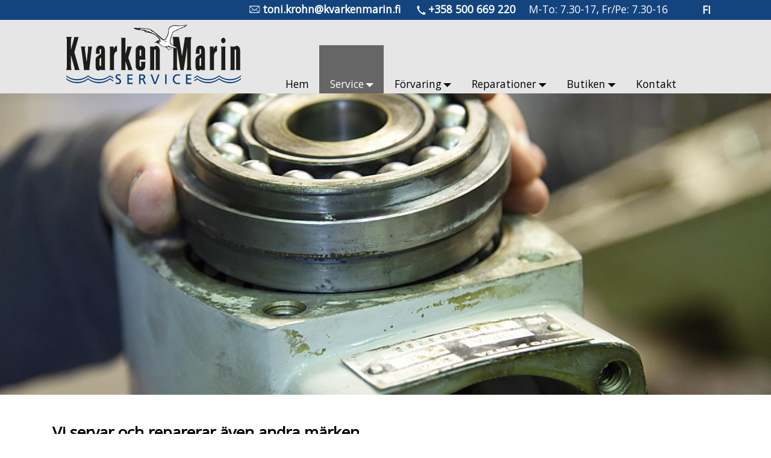

--- FILE ---
content_type: text/html; charset=UTF-8
request_url: https://kvarkenmarin.fi/sv/service/vi-servar-och-reparerar-aven-andra-marken
body_size: 4939
content:
<!DOCTYPE html>
<html lang="sv" dir="ltr" class="not-front">
  <head>
    <meta charset="utf-8" />
<style>.container { max-width: 1140px }</style>
<meta name="Generator" content="Drupal 10 (https://www.drupal.org)" />
<meta name="MobileOptimized" content="width" />
<meta name="HandheldFriendly" content="true" />
<meta name="viewport" content="width=device-width, initial-scale=1.0" />
<link rel="icon" href="/themes/kvarkenmarin/favicon.ico" type="image/vnd.microsoft.icon" />
<link rel="alternate" hreflang="sv" href="https://kvarkenmarin.fi/sv/service/vi-servar-och-reparerar-aven-andra-marken" />
<link rel="alternate" hreflang="fi" href="https://kvarkenmarin.fi/fi/huolto/huollamme-ja-korjaamme-myos-muut-merkit" />
<link rel="canonical" href="https://kvarkenmarin.fi/sv/service/vi-servar-och-reparerar-aven-andra-marken" />
<link rel="shortlink" href="https://kvarkenmarin.fi/sv/node/6" />

    <title>Vi servar och reparerar även andra märken | Kvarken Marin</title>
    <link rel="stylesheet" media="all" href="/core/modules/system/css/components/align.module.css?t4vs5b" />
<link rel="stylesheet" media="all" href="/core/modules/system/css/components/fieldgroup.module.css?t4vs5b" />
<link rel="stylesheet" media="all" href="/core/modules/system/css/components/container-inline.module.css?t4vs5b" />
<link rel="stylesheet" media="all" href="/core/modules/system/css/components/clearfix.module.css?t4vs5b" />
<link rel="stylesheet" media="all" href="/core/modules/system/css/components/details.module.css?t4vs5b" />
<link rel="stylesheet" media="all" href="/core/modules/system/css/components/hidden.module.css?t4vs5b" />
<link rel="stylesheet" media="all" href="/core/modules/system/css/components/item-list.module.css?t4vs5b" />
<link rel="stylesheet" media="all" href="/core/modules/system/css/components/js.module.css?t4vs5b" />
<link rel="stylesheet" media="all" href="/core/modules/system/css/components/nowrap.module.css?t4vs5b" />
<link rel="stylesheet" media="all" href="/core/modules/system/css/components/position-container.module.css?t4vs5b" />
<link rel="stylesheet" media="all" href="/core/modules/system/css/components/reset-appearance.module.css?t4vs5b" />
<link rel="stylesheet" media="all" href="/core/modules/system/css/components/resize.module.css?t4vs5b" />
<link rel="stylesheet" media="all" href="/core/modules/system/css/components/system-status-counter.css?t4vs5b" />
<link rel="stylesheet" media="all" href="/core/modules/system/css/components/system-status-report-counters.css?t4vs5b" />
<link rel="stylesheet" media="all" href="/core/modules/system/css/components/system-status-report-general-info.css?t4vs5b" />
<link rel="stylesheet" media="all" href="/core/modules/system/css/components/tablesort.module.css?t4vs5b" />
<link rel="stylesheet" media="all" href="/modules/contrib/video_embed_field/css/video_embed_field.responsive-video.css?t4vs5b" />
<link rel="stylesheet" media="all" href="/core/modules/views/css/views.module.css?t4vs5b" />
<link rel="stylesheet" media="all" href="/modules/custom/duck_grid/css/duck_grid.legacy.css?t4vs5b" />
<link rel="stylesheet" media="all and (min-width: 851px)" href="/modules/custom/duck_grid/css/duck_grid.legacy.desktop.css?t4vs5b" />
<link rel="stylesheet" media="all and (min-width: 560px) and (max-width: 850px)" href="/modules/custom/duck_grid/css/duck_grid.legacy.tablet.css?t4vs5b" />
<link rel="stylesheet" media="(max-width: 559px)" href="/modules/custom/duck_grid/css/duck_grid.legacy.mobile.css?t4vs5b" />
<link rel="stylesheet" media="all" href="/modules/custom/duck_grid/css/duck_grid.v3.css?t4vs5b" />
<link rel="stylesheet" media="all and (min-width: 851px)" href="/modules/custom/duck_grid/css/duck_grid.v3.desktop.css?t4vs5b" />
<link rel="stylesheet" media="all and (min-width: 560px) and (max-width: 850px)" href="/modules/custom/duck_grid/css/duck_grid.v3.tablet.css?t4vs5b" />
<link rel="stylesheet" media="(max-width: 559px)" href="/modules/custom/duck_grid/css/duck_grid.v3.mobile.css?t4vs5b" />
<link rel="stylesheet" media="all" href="/modules/custom/gf/css/gf.toolbar.css?t4vs5b" />
<link rel="stylesheet" media="all" href="/modules/custom/gpslider/css/gpslider.css?t4vs5b" />
<link rel="stylesheet" media="all" href="/core/modules/layout_discovery/layouts/onecol/onecol.css?t4vs5b" />
<link rel="stylesheet" media="all" href="/modules/contrib/paragraphs/css/paragraphs.unpublished.css?t4vs5b" />
<link rel="stylesheet" media="all" href="/modules/custom/responsivemenu/css/responsivemenu.css?t4vs5b" />
<link rel="stylesheet" media="all and (min-width: 851px)" href="/modules/custom/responsivemenu/css/responsivemenu.desktop.css?t4vs5b" />
<link rel="stylesheet" media="all and (min-width: 560px) and (max-width: 850px)" href="/modules/custom/responsivemenu/css/responsivemenu.tablet.css?t4vs5b" />
<link rel="stylesheet" media="(max-width: 559px)" href="/modules/custom/responsivemenu/css/responsivemenu.mobile.css?t4vs5b" />
<link rel="stylesheet" media="screen" href="/themes/custom/alight/css/forms.css?t4vs5b" />
<link rel="stylesheet" media="all" href="/themes/custom/alight/css/maintenance.css?t4vs5b" />
<link rel="stylesheet" media="all" href="/themes/custom/alight/css/messages.css?t4vs5b" />
<link rel="stylesheet" media="all" href="/themes/custom/alight/css/tabs.css?t4vs5b" />
<link rel="stylesheet" media="all" href="/themes/kvarkenmarin/css/views-style.css?t4vs5b" />
<link rel="stylesheet" media="all" href="https://fonts.googleapis.com/css2?family=Open+Sans&amp;display=swap" />
<link rel="stylesheet" media="all" href="/themes/kvarkenmarin/css/fonts.css?t4vs5b" />
<link rel="stylesheet" media="all" href="/themes/kvarkenmarin/css/forms.css?t4vs5b" />
<link rel="stylesheet" media="all" href="/themes/kvarkenmarin/css/gpslider.css?t4vs5b" />
<link rel="stylesheet" media="screen" href="/themes/custom/alight/css/global-base.css?t4vs5b" />
<link rel="stylesheet" media="screen" href="/themes/kvarkenmarin/css/global-style.css?t4vs5b" />
<link rel="stylesheet" media="all and (min-width: 850px)" href="/themes/kvarkenmarin/css/desktop.css?t4vs5b" />
<link rel="stylesheet" media="all and (min-width: 580px) and (max-width: 850px)" href="/themes/kvarkenmarin/css/tablet.css?t4vs5b" />
<link rel="stylesheet" media="all and (max-width: 579px)" href="/themes/kvarkenmarin/css/mobile.css?t4vs5b" />
<link rel="stylesheet" media="all" href="/themes/kvarkenmarin/css/simple-video.css?t4vs5b" />

    
  </head>
  <body>
        <a href="#main-content" class="visually-hidden focusable">
      Hoppa till huvudinnehåll
    </a>
    
      <div class="dialog-off-canvas-main-canvas" data-off-canvas-main-canvas>
    <div class="layout-container not-front">
		<header id="super_header" role="banner">
		<div class="header-inner">
			<div class="container">
			  <div class="region region-super-header">
    <div id="block-kontakt" class="contact block block-block-content block-block-contente7083400-5b9a-4002-a59e-73091c4fa7b5 block--type-kontaktblock block--view-mode-full">
  <div class="block-inner">
    
        
    <div class="block-content">
          
<div class="field field--name-field-e-mail field--type-email field--label-hidden">
    <div class="field__items">
      <div class="field__item"><a href="mailto:toni.krohn@kvarkenmarin.fi">toni.krohn@kvarkenmarin.fi</a></div>
    </div>
</div>

<div class="field field--name-field-telephone field--type-telephone field--label-hidden">
    <div class="field__items">
      <div class="field__item"><a href="tel:%2B358500669220">+358 500 669 220</a></div>
    </div>
</div>

<div class="field field--name-field-extra field--type-string field--label-hidden">
    <div class="field__items">
      <div class="field__item">M-To: 7.30-17, Fr/Pe: 7.30-16</div>
    </div>
</div>


        </div>
  </div>
</div>
<div class="language-switcher-language-url block block-language block-language-blocklanguage-interface" id="block-kvarkenmarin-languageswitcher" role="navigation">
  <div class="block-inner">
    
        
    <div class="block-content">
          <ul class="links"><li hreflang="fi" data-drupal-link-system-path="node/6"><a href="/fi/huolto/huollamme-ja-korjaamme-myos-muut-merkit" class="language-link" hreflang="fi" data-drupal-link-system-path="node/6">fi</a></li></ul>
        </div>
  </div>
</div>

  </div>

			</div>
		</div>
	</header>
		<header id="header">
		<div class="container">
		  <div class="region region-header">
    <div id="block-kvarkenmarin-sitebranding" class="block block-system block-system-branding-block">
  <div class="block-inner">
    
        
    <div class="block-content">
          <a href="/sv" title="Hem" rel="home" class="site-logo">
      <img src="/themes/kvarkenmarin/logo.svg" alt="Hem" />
    </a>
          </div>
  </div>
</div>
<nav aria-labelledby="block-kvarkenmarin-mainnavigation-menu" class="dropdown-menu mobile-menu block block-menu navigation menu--main" id="block-kvarkenmarin-mainnavigation">
  <div class="block-inner">
                      
    <h2 class="visually-hidden" id="block-kvarkenmarin-mainnavigation-menu">Main navigation</h2>
    

              <div class="responsivemenu-wrapper">

  <ul class="menu"><li class="menu-item"><a href="/sv" data-drupal-link-system-path="&lt;front&gt;">Hem</a></li><li class="menu-item menu-item--expanded menu-item--active-trail"><span>Service</span><ul class="menu"><li class="menu-item"><a href="/sv/service/yamaha-auktoriserad-service" data-drupal-link-system-path="node/2">Yamaha service</a></li><li class="menu-item"><a href="/sv/service/auktoriserad-volvo-penta-aterforsaljare" data-drupal-link-system-path="node/5">Volvo Penta</a></li><li class="menu-item menu-item--active-trail"><a href="/sv/service/vi-servar-och-reparerar-aven-andra-marken" data-drupal-link-system-path="node/6" class="is-active" aria-current="page">Övrig motorservice</a></li></ul></li><li class="menu-item menu-item--expanded"><span>Förvaring</span><ul class="menu"><li class="menu-item"><a href="/sv/forvaring/stor-och-varm-hall-baten-och-teknikens-basta" data-drupal-link-system-path="node/7">Vinterförvaring</a></li><li class="menu-item"><a href="/sv/forvaring/smiding-sjosattning-och-upptagning" data-drupal-link-system-path="node/8">Sjösättning</a></li><li class="menu-item"><a href="/sv/forvaring/forberedelser-forvaring" data-drupal-link-system-path="node/9">Inför vintern</a></li></ul></li><li class="menu-item menu-item--expanded"><span>Reparationer</span><ul class="menu"><li class="menu-item"><a href="/sv/reparationer/el-motor-och-instrumentinstallationer" data-drupal-link-system-path="node/11">Installationer</a></li><li class="menu-item"><a href="/sv/reparationer/reparation-av-glasfiberskador" data-drupal-link-system-path="node/12">Glasfiberskador</a></li><li class="menu-item"><a href="/sv/reparationer/inredningar-skrov-och-mekaniska-reparationer-samt-renoveringar" data-drupal-link-system-path="node/10">Renoveringar</a></li></ul></li><li class="menu-item menu-item--expanded"><a href="/sv/nejdens-yamaha-dealer" data-drupal-link-system-path="node/3">Butiken</a><ul class="menu"><li class="menu-item"><a href="/sv/butiken/begagnat" data-drupal-link-system-path="node/15">Begagnat</a></li></ul></li><li class="menu-item"><a href="/sv/kontakt" data-drupal-link-system-path="node/4">Kontakt</a></li></ul>


<div class="responsivemenu-fold-toggle">
<svg version="1.1" xmlns="http://www.w3.org/2000/svg" width="1.5em" height="1.5em" viewBox="0 0 100 100">
<defs><style type="text/css"><![CDATA[ .responsivemenu-fold { fill: currentColor; stroke: none; } ]]></style></defs>
<rect class="responsivemenu-fold responsivemenu-fold-top" x="0" y="0" width="100" height="8" />
<rect class="responsivemenu-fold responsivemenu-fold-middle" x="0" y="46" width="100" height="8" />
<rect class="responsivemenu-fold responsivemenu-fold-bottom" x="0" y="92" width="100" height="8" />
</svg>
</div>
</div>

      </div>
</nav>

  </div>

		</div>
	</header>
		<header id="banner">
	  <div class="region region-banner">
    <div class="views-element-container no-block-margin block block-views block-views-blockhero-or-banner-block" id="block-views-block-hero-or-banner-block">
  <div class="block-inner">
    
        
    <div class="block-content">
          <div><div class="view view-hero-or-banner view-id-hero_or_banner view-display-id-block js-view-dom-id-f812fb8ffe6e7e7483612987a8255057093c19b8545216360b8bded3ccc825ff">
  
    
      
      <div class="view-content">
          <div class="views-row"><article class="node node--type-page node-6 node--view-mode-hero">

  
    

  
  <div class="node__content">
    
<div class="field field--name-field-image field--type-image field--label-hidden">
    <div class="field__items">
      <div class="field__item">  <img loading="lazy" src="/sites/default/files/styles/banner/public/images/page/drevrenovering.jpg?itok=IWat0WT8" width="1920" height="750" alt="" />


</div>
    </div>
</div>


  </div>

</article>
</div>

    </div>
  
          </div>
</div>

        </div>
  </div>
</div>

  </div>

	</header>

	<main role="main">

		<div class="container">
			<a id="main-content" tabindex="-1"></a>				<div id="messages">
		<div class="container">
		  <div class="region region-messages">
    <div data-drupal-messages-fallback class="hidden"></div>

  </div>

		</div>
	</div>

			<div class="layout-content">
			  <div class="region region-content">
    <div id="block-kvarkenmarin-mainpagecontent" class="block block-system block-system-main-block">
  <div class="block-inner">
    
        
    <div class="block-content">
          <article class="node node--type-page node-6 node--view-mode-full">

  
    

  
  <div class="node__content">
      <div class="layout layout--onecol">
    <div  class="layout__region layout__region--content">
      
  
<div class="field field--name-title field--type-string field--label-hidden">
    <div class="field__items">
      <div class="field__item"><h2>Vi servar och reparerar även andra märken</h2></div>
    </div>
</div>

<div class="field field--name-body field--type-text-with-summary field--label-hidden">
    <div class="field__items">
      <div class="field__item"><p>Vi kan serva och reparera motorer som uppnått ålder då garanti inte längre gäller. Detta gäller såväl intervallservice och års/höstservice. Vi kan även utföra reparationer på drev och propelleraxlar samt kraftöverföring.</p>

<p>Vi har specialiserat oss på Volvo Penta drevrenoveringar och -reparationer. Vi tar emot förfrågningar och arbeten från hela landet.</p>

<p>Kontakta oss så berättar vi mera.</p>
</div>
    </div>
</div>

<div class="field field--name-field-paragraphs field--type-entity-reference-revisions field--label-hidden">
    <div class="field__items">
      <div class="field__item">  <div class="paragraph paragraph--type--video paragraph--view-mode--default">
          
<div class="field field--name-field-video field--type-video-embed-field field--label-hidden">
    <div class="field__items">
      <div class="field__item"><div class="video-embed-field-provider-youtube video-embed-field-responsive-video"><iframe width="854" height="480" frameborder="0" allowfullscreen="allowfullscreen" src="https://www.youtube.com/embed/8WcenDPJs0A?autoplay=0&amp;start=0&amp;rel=0"></iframe>
</div>
</div>
    </div>
</div>


      </div>
</div>
    </div>
</div>

    </div>
  </div>

  </div>

</article>

        </div>
  </div>
</div>

  </div>

			</div>

		</div>
	</main>

		<footer>
		<div class="container">
		  <div class="region region-footer">
    <nav aria-labelledby="block-huvudmeny-menu" id="block-huvudmeny" class="dg-4 dg-tab-6 dg-mob-12 block block-menu navigation menu--main">
  <div class="block-inner">
                      
    <h2 class="visually-hidden" id="block-huvudmeny-menu">Huvudmeny</h2>
    

              <div class="responsivemenu-wrapper">

  <ul class="menu"><li class="menu-item"><a href="/sv" data-drupal-link-system-path="&lt;front&gt;">Hem</a></li><li class="menu-item menu-item--expanded menu-item--active-trail"><span>Service</span><ul class="menu"><li class="menu-item"><a href="/sv/service/yamaha-auktoriserad-service" data-drupal-link-system-path="node/2">Yamaha service</a></li><li class="menu-item"><a href="/sv/service/auktoriserad-volvo-penta-aterforsaljare" data-drupal-link-system-path="node/5">Volvo Penta</a></li><li class="menu-item menu-item--active-trail"><a href="/sv/service/vi-servar-och-reparerar-aven-andra-marken" data-drupal-link-system-path="node/6" class="is-active" aria-current="page">Övrig motorservice</a></li></ul></li><li class="menu-item menu-item--expanded"><span>Förvaring</span><ul class="menu"><li class="menu-item"><a href="/sv/forvaring/stor-och-varm-hall-baten-och-teknikens-basta" data-drupal-link-system-path="node/7">Vinterförvaring</a></li><li class="menu-item"><a href="/sv/forvaring/smiding-sjosattning-och-upptagning" data-drupal-link-system-path="node/8">Sjösättning</a></li><li class="menu-item"><a href="/sv/forvaring/forberedelser-forvaring" data-drupal-link-system-path="node/9">Inför vintern</a></li></ul></li><li class="menu-item menu-item--expanded"><span>Reparationer</span><ul class="menu"><li class="menu-item"><a href="/sv/reparationer/el-motor-och-instrumentinstallationer" data-drupal-link-system-path="node/11">Installationer</a></li><li class="menu-item"><a href="/sv/reparationer/reparation-av-glasfiberskador" data-drupal-link-system-path="node/12">Glasfiberskador</a></li><li class="menu-item"><a href="/sv/reparationer/inredningar-skrov-och-mekaniska-reparationer-samt-renoveringar" data-drupal-link-system-path="node/10">Renoveringar</a></li></ul></li><li class="menu-item menu-item--expanded"><a href="/sv/nejdens-yamaha-dealer" data-drupal-link-system-path="node/3">Butiken</a><ul class="menu"><li class="menu-item"><a href="/sv/butiken/begagnat" data-drupal-link-system-path="node/15">Begagnat</a></li></ul></li><li class="menu-item"><a href="/sv/kontakt" data-drupal-link-system-path="node/4">Kontakt</a></li></ul>


<div class="responsivemenu-fold-toggle">
<svg version="1.1" xmlns="http://www.w3.org/2000/svg" width="1.5em" height="1.5em" viewBox="0 0 100 100">
<defs><style type="text/css"><![CDATA[ .responsivemenu-fold { fill: currentColor; stroke: none; } ]]></style></defs>
<rect class="responsivemenu-fold responsivemenu-fold-top" x="0" y="0" width="100" height="8" />
<rect class="responsivemenu-fold responsivemenu-fold-middle" x="0" y="46" width="100" height="8" />
<rect class="responsivemenu-fold responsivemenu-fold-bottom" x="0" y="92" width="100" height="8" />
</svg>
</div>
</div>

      </div>
</nav>
<div id="block-oppethallningstider" class="dg-4 dg-tab-6 dg-mob-6 block block-block-content block-block-content7f8d6dcf-e384-4e04-8c32-c78d9c8123a4 block--type-basic block--view-mode-full">
  <div class="block-inner">
    
        
    <div class="block-content">
            <div class="layout layout--onecol">
    <div  class="layout__region layout__region--content">
      
<div class="field field--name-body field--type-text-with-summary field--label-hidden">
    <div class="field__items">
      <div class="field__item"><p><strong>Öppethållningstider:</strong></p>

<p>Må-To: 07.30-17.00<br>
Fre: 07.30-16.00</p>
</div>
    </div>
</div>

    </div>
  </div>

        </div>
  </div>
</div>
<div id="block-adressblock" class="dg-4 dg-tab-6 dg-mob-12 block block-block-content block-block-content9e5d4010-62be-4ec1-84ed-ea9114a046fc block--type-basic block--view-mode-full">
  <div class="block-inner">
    
        
    <div class="block-content">
            <div class="layout layout--onecol">
    <div  class="layout__region layout__region--content">
      
<div class="field field--name-body field--type-text-with-summary field--label-hidden">
    <div class="field__items">
      <div class="field__item"><p><strong>Kvarken Marin Service Ab</strong><br>
Alholmsvägen 72<br>
68600 Jakobstad<br>
tel. <a href="tel:+358 500 669 220">+358 500 669 220</a><br>
e-post: <a href="mailto:toni.krohn@kvarkenmarin.fi">toni.krohn@kvarkenmarin.fi</a></p>

</div>
    </div>
</div>

    </div>
  </div>

        </div>
  </div>
</div>
<div id="block-logobilder" class="brands block block-block-content block-block-contentf36b4df5-7497-40c7-8778-6b742cd03ef7 block--type-image-block block--view-mode-full">
  <div class="block-inner">
    
        
    <div class="block-content">
          
<div class="field field--name-field-image field--type-image field--label-hidden">
    <div class="field__items">
      <div class="field__item">  <img loading="lazy" src="/sites/default/files/images/block/yamaha_0.png" width="268" height="65" alt="Yamaha" />

</div>
      <div class="field__item">  <img loading="lazy" src="/sites/default/files/images/block/volvo_0.jpg" width="500" height="47" alt="volvo" />

</div>
    </div>
</div>


        </div>
  </div>
</div>

  </div>

		</div>
	</footer>
</div>

  </div>

    
    <script type="application/json" data-drupal-selector="drupal-settings-json">{"path":{"baseUrl":"\/","pathPrefix":"sv\/","currentPath":"node\/6","currentPathIsAdmin":false,"isFront":false,"currentLanguage":"sv"},"pluralDelimiter":"\u0003","suppressDeprecationErrors":true,"responsivemenu":{"desktop":"all and (min-width: 851px)","submenu_folding":true,"expand_active_trail":false},"user":{"uid":0,"permissionsHash":"ceb495421c5a595f5a35703ad6fc099a578c267b13bc39aa0bdb23445db5cf72"}}</script>
<script src="/sites/default/files/languages/sv_4_PYlBImYq9JGOBx7zeEOhts1dZDalLnOYzMuZaXJ5A.js?t4vs5b"></script>
<script src="/core/misc/drupalSettingsLoader.js?v=10.5.4"></script>
<script src="/core/misc/drupal.js?v=10.5.4"></script>
<script src="/core/misc/drupal.init.js?v=10.5.4"></script>
<script src="/themes/kvarkenmarin/js/scroll.js?t4vs5b"></script>
<script src="/themes/kvarkenmarin/js/header.js?t4vs5b"></script>
<script src="/modules/custom/responsivemenu/js/responsivemenu.js?v=1.3"></script>

  </body>
</html>


--- FILE ---
content_type: text/css
request_url: https://kvarkenmarin.fi/modules/custom/duck_grid/css/duck_grid.legacy.css?t4vs5b
body_size: -61
content:
.half,
.third,
.twothirds,
.fourth,
.threefourths,
.fifth,
.twofifths,
.threefifths,
.fourfifths,
.sixth {
	display: inline-block;
	vertical-align: top;
	margin: 0 -0.25em 0 0;
}


--- FILE ---
content_type: text/css
request_url: https://kvarkenmarin.fi/modules/custom/duck_grid/css/duck_grid.legacy.desktop.css?t4vs5b
body_size: -59
content:
.half {
	width: 50%;
}

.third {
	width: 33.333%;
}

.twothirds {
	width: 66.666%;
}

.fourth {
	width: 25%;
}

.threefourths {
	width: 75%;
}

.fifth {
	width: 20%;
}

.twofifths {
	width: 40%;
}

.threefifths {
	width: 60%;
}

.fourfifths {
	width: 80%;
}

.sixth {
	width: 16.6%;
}


--- FILE ---
content_type: text/css
request_url: https://kvarkenmarin.fi/modules/custom/duck_grid/css/duck_grid.v3.css?t4vs5b
body_size: -42
content:
.dg-1,
.dg-2,
.dg-3,
.dg-4,
.dg-5,
.dg-6,
.dg-7,
.dg-8,
.dg-9,
.dg-10,
.dg-tab-1,
.dg-tab-2,
.dg-tab-3,
.dg-tab-4,
.dg-tab-5,
.dg-tab-6,
.dg-tab-7,
.dg-tab-8,
.dg-tab-9,
.dg-tab-10,
.dg-mob-1,
.dg-mob-2,
.dg-mob-3,
.dg-mob-4,
.dg-mob-5,
.dg-mob-6,
.dg-mob-7,
.dg-mob-8,
.dg-mob-9,
.dg-mob-10 {
	display: inline-block;
	vertical-align: top;
}


--- FILE ---
content_type: text/css
request_url: https://kvarkenmarin.fi/modules/custom/duck_grid/css/duck_grid.v3.desktop.css?t4vs5b
body_size: -27
content:
.dg-0 { display: none; }
.dg-1 {  width:    8.333%; margin: 0 -0.25em 0 0; }
.dg-2 {  width:   16.666%; margin: 0 -0.25em 0 0; }
.dg-3 {  width:   25.000%; margin: 0 -0.25em 0 0; }
.dg-4 {  width:   33.333%; margin: 0 -0.25em 0 0; }
.dg-5 {  width:   41.666%; margin: 0 -0.25em 0 0; }
.dg-6 {  width:   50.000%; margin: 0 -0.25em 0 0; }
.dg-7 {  width:   58.333%; margin: 0 -0.25em 0 0; }
.dg-8 {  width:   66.666%; margin: 0 -0.25em 0 0; }
.dg-9 {  width:   75.000%; margin: 0 -0.25em 0 0; }
.dg-10 { width:   83.333%; margin: 0 -0.25em 0 0; }
.dg-11 { width:   91.666%; margin: 0 -0.25em 0 0; }
.dg-12 { width:  100.000%; margin: 0; }


--- FILE ---
content_type: text/css
request_url: https://kvarkenmarin.fi/modules/custom/gf/css/gf.toolbar.css?t4vs5b
body_size: -102
content:
.toolbar-icon-entity-generic-form-collection::before {
	background-image: url(gf.svg);
}


--- FILE ---
content_type: text/css
request_url: https://kvarkenmarin.fi/modules/custom/gpslider/css/gpslider.css?t4vs5b
body_size: 683
content:
/*************************************************************************
 * direction arrows
 ************************************************************************/

.gpslider-default {
	position: relative;
}

.gpslider-default .slide-arrows .slide-arrows-prev,
.gpslider-default .slide-arrows .slide-arrows-next {
	position: absolute;
	display: block;

	z-index: 50;	/* somewhere above everything */

	width: 50px;
	height: 50px;

	top: 50%;
	margin-top: -25px;

	opacity: 0.75;

	transition: all .2s ease-in-out;

	cursor: pointer;
}

.gpslider-default .slide-arrows .slide-arrows-prev:hover,
.gpslider-default .slide-arrows .slide-arrows-next:hover {
	opacity: 1;
}

.gpslider-default .slide-arrows .slide-arrows-prev {
	left: 10px;
	background: transparent url(../images/arrow-prev.png);
}

.gpslider-default .slide-arrows .slide-arrows-next {
	right: 10px;
	background: transparent url(../images/arrow-next.png);
}

.gpslider .slide-arrows .slide-arrows-hidden {
	display: none;
}

/*************************************************************************
 * slide reset
 ************************************************************************/

.gpslider > ul,
.gpslider > ul > li {
	list-style-type: none;
	margin: 0;
	padding: 0;
}

/*************************************************************************
 * slide positioning & animation
 ************************************************************************/

.gpslider-default ul.slides {
	position: relative;

	overflow: hidden;

	perspective: 1000px;
	perspective-origin: center center;
}

.gpslider-default ul.slides li {
	position: absolute;
	top: 0;
	left: 0;

	z-index: 0;

	display: block;
	width: 100%;

	transition: all 0.5s ease-in-out;
}

.gpslider-default ul.slides li.slide-hidden {
	display: none;
}

.gpslider-default ul.slides li.slide-active {
	z-index: 5;
	transform: translate3d(0, 0, -200px) rotate3d(0,1,0,0deg);
}

/* This inelegant piece of css is here to make sure that the stacking order
 * on the right side is correct.
 */
.gpslider-default ul.slides li.slide-active + li {
	z-index: 3;
}

.gpslider-default ul.slides li.slide-active + li + li {
	z-index: 2;
}

.gpslider-default ul.slides li.slide-active + li + li + li {
	z-index: 1;
}

/* stacking order here is automatic */
.gpslider-default ul.slides li.slide-before {
	transform: translate3d(-110%, 0, -600px) rotate3d(0,1,0,45deg);
}

.gpslider-default ul.slides li.slide-after {
	transform: translate3d(110%, 0, -600px) rotate3d(0,1,0,-45deg);
}

/*************************************************************************
 * Thumbnails
 ************************************************************************/

.gpslider ul.thumbnails,
.gpslider ul.thumbnails li {
	list-style-type: none;
	margin: 0;
	padding: 0;
}

.gpslider-default ul.thumbnails {
	display: flex;
	flex-direction: row;
	justify-content: space-evenly;
}

.gpslider-default ul.thumbnails li {
	padding: 0.5em 1em;
	border-width: 1px;
	border-style: solid;
	border-color: #000000;
}

.gpslider-default ul.thumbnails li.slide-thumbnail-active {
	border-color: #0f0;
}


--- FILE ---
content_type: text/css
request_url: https://kvarkenmarin.fi/modules/custom/responsivemenu/css/responsivemenu.css?t4vs5b
body_size: 340
content:
/*************************************************************************
 * Default menu toggle
 ************************************************************************/

.responsivemenu-wrapper .responsivemenu-fold-toggle {
	display: none;
}

.responsivemenu-wrapper .responsivemenu-fold-toggle {
	padding: 0.5em;
}

/* Animation */
ul.menu + .responsivemenu-fold-toggle .responsivemenu-fold {
	transition: all .2s ease-in-out;
}

ul.menu + .responsivemenu-fold-toggle .responsivemenu-fold-middle {
	opacity: 1;
}

ul.menu.responsivemenu-unfolded + .responsivemenu-fold-toggle .responsivemenu-fold-middle {
	opacity: 0;
}

/* NOTE: the transform-origin properties assume a 100x100 svg (viewBox) */
ul.menu.responsivemenu-unfolded + .responsivemenu-fold-toggle .responsivemenu-fold-top {
	transform-origin: 50px 4px;
	transform: translateY(46px) rotate(135deg);
}

ul.menu.responsivemenu-unfolded + .responsivemenu-fold-toggle .responsivemenu-fold-bottom {
	transform-origin: 50px 96px;
	transform: translateY(-46px) rotate(-135deg);
}

/*************************************************************************
 * Default submenu indicators
 ************************************************************************/

.dropdown-menu .responsivemenu-wrapper li.menu-item--expanded > span:after,
.dropdown-menu .responsivemenu-wrapper li.menu-item--expanded > a:after {
	content: '';

	display: inline-block;
	vertical-align: middle;

	margin: 0.375em 0 0 0.1875em;

	width: 0;
	height: 0;

	border-width: 0.375em;
	border-style: solid;

	border-top-color: inherit;
	border-right-color: transparent;
	border-bottom-color: transparent;
	border-left-color: transparent;
}


--- FILE ---
content_type: text/css
request_url: https://kvarkenmarin.fi/modules/custom/responsivemenu/css/responsivemenu.desktop.css?t4vs5b
body_size: 441
content:
/* reset */
.dropdown-menu .responsivemenu-wrapper > ul,
.dropdown-menu .responsivemenu-wrapper > ul ul,
.dropdown-menu .responsivemenu-wrapper > ul li {
	z-index: 400;
}

/* first level are inline and always visible */

.dropdown-menu .responsivemenu-wrapper > ul > li {
	display: inline-block;
	vertical-align: top;
}

.dropdown-menu .responsivemenu-wrapper > ul li {
	position: relative;
}

/* second level */
.dropdown-menu .responsivemenu-wrapper > ul > li > ul {
	position: absolute;
	left: 0;
	top: 100%;
}

/* Move the last dropdown so that it doesn't go outside the screen */
.dropdown-menu .responsivemenu-wrapper > ul > li:last-child > ul {
	left: auto;
	right: 0;
}

/* rest */
.dropdown-menu .responsivemenu-wrapper > ul > li li > ul {
	position: absolute;
	left: 100%;
	top: 0;
}

.dropdown-menu .responsivemenu-wrapper > ul ul {
	display: block;
	visibility: hidden;
	opacity: 0;
	transition: all .4s ease-out;
	transition-delay: .2s;
}

.dropdown-menu .responsivemenu-wrapper ul li:hover > ul {
	visibility: visible;
	opacity: 1;
}

.dropdown-menu .responsivemenu-wrapper ul li a,
.dropdown-menu .responsivemenu-wrapper ul li span {
	white-space: nowrap;
}

/* marker arrows */ 
/* Submenu overide (menu goes right) */ 
.dropdown-menu .responsivemenu-wrapper > ul ul > li.menu-item--expanded > span:after,
.dropdown-menu .responsivemenu-wrapper > ul ul > li.menu-item--expanded > a:after {
	content: '';

	display: inline-block;
	vertical-align: middle;

	margin: -0.1875em 0 0 0.1875em;

	width: 0;
	height: 0;

	border-width: 0.375em;
	border-style: solid;

	border-top-color: transparent;
	border-right-color: transparent;
	border-bottom-color: transparent;
	border-left-color: inherit;
}


--- FILE ---
content_type: text/css
request_url: https://kvarkenmarin.fi/themes/custom/alight/css/forms.css?t4vs5b
body_size: 920
content:
/***********************************************************************
 * forms
 **********************************************************************/

input,
textarea,
select,
fieldset {
	-webkit-appearance: none;
	-moz-appearance: none;
	-ms-appearance: none;
	appearance: none;
}

select {
	background-image: url(images/form/select.svg);
	background-position: right center;
	background-repeat: no-repeat;

	padding-right: 1.5rem;
}

fieldset {
	display: block;

	border: none;
	margin: 0;
	padding: 0;
}

fieldset legend,
label {
	display: block;
	font-weight: bold;

	width: 100%;
}

label.option {
	display: inline-block;
	width: auto;
	border: none;
}

/* XXX vertical-align doesn't work here? */
.fieldset-legend.form-required::after,
label.form-required::after {
	content: url('images/required.svg');
	display: inline-block;
	position: relative;
	top: -0.5em;
	margin: 0 0.125rem;
}

.form-item {
	margin: 0 0 0.5em 0;
}

.button a,	/* for views */
a.button,
.form-actions > a,
input[type="text"],
input[type="search"],
input[type="password"],
input[type="time"],
input[type="date"],
input[type="tel"],
input[type="email"],
input[type="number"],
input[type="file"],
select,
textarea,
input[type="submit"],
input[type="button"] {
	display: inline-block;

	border-width: 1px;
	border-color: var(--color-form-border, #CCCCCC);
	border-style: solid;

	outline: none;

	box-sizing: border-box;

	padding: 0.25em 0.5em;

	margin: 0.25em;
}

.button a,	/* for views */
a.button,
.form-actions > a,
input[type="submit"],
input[type="button"] {
	font-size: 110%;
	font-weight: 600;

	text-transform: uppercase;

	border-width: 0;

	padding: 0.5em 2em;

	width: auto;

	color: var(--color-form-button-text, #FFFFFF);
	background: var(--color-form-button-background, #CCCCCC);

	transition: all .2s ease-in-out;

	cursor: pointer;
}

input.error {
	box-shadow: 0 0 0.5em 0.05em var(--color-form-button-error, #CCCCCC);
}

/* customized radio button styling */

input[type="radio"],
input[type="checkbox"] {
	width: 1rem;
	height: 1rem;

	vertical-align: middle;

	border-width: 1px;
	border-style: solid;

	background: transparent;
	box-shadow: 0 0 0 0 transparent;

	transition: all .2s ease-in-out;

	margin: 0;
}

input[type="radio"] {
	border-radius: 50%;
	margin-bottom: 0.25rem;
}

input[type="radio"]:checked,
input[type="checkbox"]:checked {
	border-width: 0;
	background-color: var(--color-form-option-selected, #000000);
	background-size: 100% 100%;

	animation-name: ping;
	animation-duration: 0.5s;
	animation-iteration-count: 1;
}

@keyframes ping {
	0% { box-shadow: 0 0 0 transparent; }
	50% { box-shadow: 0 0 0 0.5em var(--color-form-highlight, #000000); }
	100% { box-shadow: 0 0 0 1em transparent; }
}

input[type="radio"]:checked {
	background-image: url(images/form/radio.svg);
	background-size: 100% 100%;
}

input[type="checkbox"]:checked {
	background-image: url(images/form/checkmark.svg);
	background-size: 100% 100%;
}

input[type="radio"]:disabled,
input[type="checkbox"]:disabled {
	background: var(--color-form-option-active) url(images/form/disabled.svg);
	background-size: 100% 100%;
}

input[type="radio"]:active,
input[type="checkbox"]:active {
	background: var(--color-form-option-active);
	box-shadow: 0 0 0 1rem var(--color-form-highlight);
}


--- FILE ---
content_type: text/css
request_url: https://kvarkenmarin.fi/themes/custom/alight/css/maintenance.css?t4vs5b
body_size: 0
content:
.maintenance-page {
	display: flex;
	flex-direction: column;
	flex-wrap: nowrap;
	align-items: stretch;
	justify-content: center;

	min-height: 100vh;
}

.maintenance-page .layout-container {
	margin: 0;
	padding: 2rem;
	text-align: center;

	background-color: #EFEFEF;
}


--- FILE ---
content_type: text/css
request_url: https://kvarkenmarin.fi/themes/custom/alight/css/messages.css?t4vs5b
body_size: 47
content:
.messages {
	margin: 0.5rem 0; 
	padding: 0.75rem 0.5rem;

	line-height: 16px;

	border-width: 0 0 0 0.25rem;
	border-style: solid;

	background-color: rgba(0,0,0,0.05);
}

.messages ul,
.messages ul li {
	margin: 0;
	padding: 0;
	list-style-type: none;
}

.messages ul li {
	position: relative;
}

.messages.messages--status {
	color: #00B300;
}

.messages.messages--warning {
	color: #E09300;
}

.messages.messages--error {
	color: #B30000;
}


--- FILE ---
content_type: text/css
request_url: https://kvarkenmarin.fi/themes/custom/alight/css/tabs.css?t4vs5b
body_size: 180
content:
ul.tabs,
ul.tabs li {
	display: inline-block;
	vertical-align: bottom;

	/* list reset */
	margin: 0;
	padding: 0;
	list-style-type: none;

	color: var(--color-tabs-text, inherit);
	background: var(--color-tabs-background, #FFFFFF);

}

ul.tabs {
	border-width: 0 0 1px 0;
	border-style: solid;
	border-color: var(--color-tabs-border, #CCCCCC);

	width: 100%;

	margin: 0 0 1rem 0;
	padding: 0;
}

ul.tabs li {
	margin: 0 0.25rem;
}

ul.tabs li a {
	display: block;
	padding: 0.5rem 1.5rem;

	border-width: 1px 1px 0 1px;
	border-style: solid;
	border-color: var(--color-tabs-link-border, #CCCCCC);

	border-radius: 0.5rem 0.5rem 0 0;

	box-shadow: inset 0 -0.5em 0.25em -0.25em rgba(0,0,0,0.125);
}

ul.tabs li a.is-active {
	background: inherit;
	margin-bottom: -1px;
	
	box-shadow: none;
}


--- FILE ---
content_type: text/css
request_url: https://kvarkenmarin.fi/themes/kvarkenmarin/css/views-style.css?t4vs5b
body_size: 51
content:
/* promoted content */

.view-promoted-content {
	text-align: center;
}

.view-promoted-content .views-title {
	font-size: 150%;
}

.view-promoted-content .views-group {
	display: block;
	overflow: hidden;
}

.view-promoted-content .views-group:nth-child(1) {
	color: white;
	background-color: var(--color-blue);
}

.view-promoted-content .views-group:nth-child(1) a {
	color: white;
}

.view-promoted-content .views-group:nth-child(3) {
	background-color: var(--color-light-grey);
}

.view-promoted-content .views-row {
	text-align: initial;
}


--- FILE ---
content_type: text/css
request_url: https://kvarkenmarin.fi/themes/kvarkenmarin/css/fonts.css?t4vs5b
body_size: -91
content:
body {
	font-family: 'Open Sans', Helvetica, sans-serif;
	font-size: 13pt;
}


--- FILE ---
content_type: text/css
request_url: https://kvarkenmarin.fi/themes/kvarkenmarin/css/forms.css?t4vs5b
body_size: 419
content:
input[type="text"],
input[type="search"],
input[type="password"],
input[type="date"],
input[type="time"],
input[type="tel"],
input[type="email"],
input[type="number"],
select,
textarea {
	padding: 0.25rem;
}

select {
	background-image: url(images/form/select.svg);
	background-position: right center;
	background-repeat: no-repeat;

	padding-right: 1.5rem;
}

/* customized radio button styling */

input[type="radio"],
input[type="checkbox"] {
	width: 1rem;
	height: 1rem;

	vertical-align: middle;

	border-width: 1px;
	border-style: solid;

	background: transparent;
	box-shadow: 0 0 0 0 transparent;

	transition: all .2s ease-in-out;

	margin: 0;
}

input[type="radio"] {
	border-radius: 50%;
	margin-bottom: 0.25rem;
}

input[type="radio"]:checked,
input[type="checkbox"]:checked {
	border-width: 0;
	background-color: var(--color-form-option-selected, #000000);
	background-size: 100% 100%;

	animation-name: ping;
	animation-duration: 0.5s;
	animation-iteration-count: 1;
}

@keyframes ping {
	0% { box-shadow: 0 0 0 transparent; }
	50% { box-shadow: 0 0 0 0.5em var(--color-form-highlight, #000000); }
	100% { box-shadow: 0 0 0 1em transparent; }
}

input[type="radio"]:checked {
	background-image: url(images/form/radio.svg);
	background-size: 100% 100%;
}

input[type="checkbox"]:checked {
	background-image: url(images/form/checkmark.svg);
	background-size: 100% 100%;
}

input[type="radio"]:disabled,
input[type="checkbox"]:disabled {
	background: var(--color-form-option-active) url(images/form/disabled.svg);
	background-size: 100% 100%;
}

input[type="radio"]:active,
input[type="checkbox"]:active {
	background: var(--color-form-option-active);
	box-shadow: 0 0 0 1rem var(--color-form-highlight);
}


--- FILE ---
content_type: text/css
request_url: https://kvarkenmarin.fi/themes/kvarkenmarin/css/gpslider.css?t4vs5b
body_size: 198
content:
.gpslider--banner {
	position: relative;
}

.gpslider--banner ul.slides > li {
	position: absolute;
	top: 0;
	width: 100%;

	opacity: 0;
	pointer-events: none;

	transition: all 1s ease-in-out;
}

.gpslider--banner ul.slides > li.slide-before {
	left: -1em;
}

.gpslider--banner ul.slides > li.slide-active {
	opacity: 1;
	left: 0;
	pointer-events: all;
}

.gpslider--banner ul.thumbnails {
	position: absolute;

	z-index: 3;

	left: 0;
	right: 0;
	bottom: 1em;

	text-align: center;
}

.gpslider--banner ul.thumbnails > li {
	display: inline-block;
	font-size: 0;

	width: 0.5rem;
	height: 0.5rem;

	margin: 0 0.25rem;

	border-radius: 0.5rem;

	border-width: 0.125rem;
	border-style: solid;
	border-color: white;

	cursor: pointer;
}

.gpslider--banner ul.thumbnails > li.slide-thumbnail-active {
	background: white;
}


--- FILE ---
content_type: text/css
request_url: https://kvarkenmarin.fi/themes/custom/alight/css/global-base.css?t4vs5b
body_size: 192
content:
html,
body {
	margin: 0;
	padding: 0;

	/* default to black on white, as this is not given */
	background: white;
	color: black;
}

img {
	max-width: 100%;
	height: auto;
}

a {
	color: inherit;
	text-decoration: none;
}

/* labels are somehow not blocks here */

label {
	display: block;
}

input,
select {
	max-width: 100%;
}

/* reset for menus & links */

ul.menu,
ul.menu li,
ul.links,
ul.links li {
	margin: 0;
	padding: 0;
	list-style-type: none;
}

/* Container */

.container {
	margin: 0 auto;
	width: 100%;
}

/* Keep blocks separated, unless we really want to */

.block-inner {
	margin: 0 1em;
}

.no-block-margin > .block-inner {
	margin: 0;
}


--- FILE ---
content_type: text/css
request_url: https://kvarkenmarin.fi/themes/kvarkenmarin/css/global-style.css?t4vs5b
body_size: 1778
content:
/* vim:set foldmethod=marker: */

:root {
	--color-blue: #13447E;
	--color-light-grey: #E6E6E6;
	--color-dark-grey: #666666;

	--shadow: 0 0.25rem 0.5rem rgba(0,0,0,0.25);

	--color-form-button-background: var(--color-blue);
	--color-form-button-error: #FF0000;

	--color-form-highlight: var(--color-blue);
	--color-form-option-active: var(--color-blue);
	--color-form-option-selected: var(--color-blue);
}

/* {{{ Element styling */

a {
	font-weight: bold;
	color: var(--color-blue);
}

/* }}} */
/* {{{ Global styles */

.group-content {
	box-sizing: border-box;
	padding: 1.5em;
}

/* }}} */
/* {{{ Language switcher */

/* reset */

.block-language ul.links,
.block-language ul.links li {
	list-style-type: none;
	margin: 0;
	padding: 0;

	white-space: nowrap;
}

.block-language ul.links li {
	display: inline-block;

	margin: 0.25em 0;

	border-width: 0 1px 0 0;
	border-style: solid;
}

.block-language ul.links li:last-child {
	border-width: 0;
}

.block-language ul.links a {
	text-transform: uppercase;

	display: block;
	padding: 0 0.75em;
}
/* }}} */
/* {{{ Hamburger */

.responsivemenu-wrapper > .responsivemenu-fold-toggle {
	font-size: 75%;
}

.responsivemenu-fold-toggle::before,
.responsivemenu-fold-toggle-inner,
.responsivemenu-fold-toggle::after {
	color: var(--color-blue);
	background-color: var(--color-blue); /* :-( */
}

/* }}} */
/* {{{ Main menu */

#header .responsivemenu-wrapper > ul.menu a {
	font-weight: normal;
	color: initial;
}

#header .responsivemenu-wrapper > ul.menu span {
	cursor: pointer;
}

#header .responsivemenu-wrapper > ul.menu > li > a.is-active,
#header .responsivemenu-wrapper > ul.menu > li.menu-item--active-trail > a,
#header .responsivemenu-wrapper > ul.menu > li.menu-item--active-trail > span {
	color: white;
	background-color: var(--color-dark-grey);
}

#header .responsivemenu-wrapper ul.menu ul.menu {
	background-color: var(--color-blue);
}

#header .responsivemenu-wrapper ul.menu ul.menu li.menu-item--active-trail {
	background-color: var(--color-dark-grey);
}
/* }}} */
/* {{{ Block */

.block.brands {
	color: initial;
	background: white;
}

.block.grey {
	background-color: var(--color-light-grey);
}

.block.brands .field--name-field-image {
	text-align: center;
}

.block.brands .field--name-field-image .field__item {
	display: inline-block;
	vertical-align: middle;
	margin: 0 2em;
}

.block.contact .block-content > .field,
.block.contact .block-content > .field__items,
.block.contact .block-content > .field__item {
	display: inline-block;
	margin: 0 0.5em;
}

.block--type-text-image .group-container {
	display: flex;
	flex-direction: row;
	flex-wrap: wrap;
	align-items: center;
}

.block--type-text-image.flex-reverse .group-container {
	flex-direction: row-reverse;
}

/* reset duck grid margin */
.block--type-text-image .group-container > * {
	margin: 0;
}

/* }}} */
/* {{{ Regions */

.layout-container {
	display: flex;
	flex-direction: column;
	min-height: 100vh;
}

header#super_header .header-inner {
	display: block;
	color: white;
	background-color: var(--color-blue);
}

header#super_header .header-inner {
	top: -100%; /* used as the baseline for animating the header when scrolled */
	transition: top .5s ease-in-out;
	box-shadow: 0 0 rgba(0,0,0,0);
}

header#super_header.scrolled .header-inner {
	position: fixed;
	top: 0;
	left: 0;
	right: 0;
	z-index: 500; /* the drupal toolbar lives at 502 */

	box-shadow: var(--shadow);
}

header#super_header a {
	color: white;
}

.region-super-header {
	display: flex;
	flex-direction: row;
	justify-content: flex-end;
	align-items: center;
}

header#header {
	background-color: var(--color-light-grey);
}

.region-header {
	display: flex;
	flex-direction: row;
	flex-wrap: nowrap;
	align-items: flex-end;
}

.block-system-branding-block {
	flex-shrink: 1;
}

.block-system-branding-block .site-logo {
	display: block;
	padding: 0.5em 1em;
}

main {
	margin: 1em 0;
	flex-grow: 1; /* below layout-container */
}

.region-fp-content .block-inner {
	padding-top: 2em;
	padding-bottom: 2em;
}

.no-block-padding > .block-inner {
	padding-top: 0;
	padding-bottom: 0;
}

footer {
	padding: 0.25em 0;

	color: white;
	background-color: var(--color-blue);
}

/* decorative line */
footer::before {
	content: '';
	display: block;
	height: 0.125em;
	width: 100%;
	background-color: white;
}

footer a {
	color: white;
}

footer .block-inner {
	padding: 1em;
}

footer ul.menu ul.menu {
	padding: 0 0 0.5em 0.5em;
}
/* }}} */
/* {{{ Fields */

/* as tempting as this is, the only way I know of getting the color
 * automatically, is by using inline-svg.
 *
 * a[href^="tel:"]::before,a[href^="email:"] */

#super_header .field--name-field-telephone,
#super_header .field--name-field-e-mail {
	white-space: nowrap;
}

#super_header .field--name-field-telephone .field__item::before,
#super_header .field--name-field-e-mail .field__item::before {
	display: inline-block;
	vertical-align: middle;
	margin: 0 0.25em;
}

#super_header .field--name-field-telephone .field__item::before {
	content: url(images/telephone_m.svg);
}

#super_header .field--name-field-e-mail .field__item::before {
	content: url(images/email_m.svg);
}
/* }}} */
/* {{{ Nodes */

.node--view-mode-card {
	padding: 1em;
}

.node--view-mode-card .field--name-field-image {
	border-width: 2px;
	border-style: solid;
	border-color: white;
}

.node--view-mode-card .field--name-field-image img {
	display: block;
	width: 100%;
	height: auto;
}

.node--view-mode-card .group-content {
	padding: 1em;
}

/* banner */

.node--type-banner .field--name-field-image img,
.node--type-banner .field--name-field-video video {
	width: 100%;
}

/* page */

.node--type-page.node--view-mode-hero .field--name-field-image img,
.node--type-page.node--view-mode-hero .field--name-field-video video {
	width: 100%;
}
/* }}} */
/* {{{ Taxonomy terms */

.term--type-promotion-types.term--view-mode-default {
	margin: 0 1em;
}

/* }}} */
/* {{{ Paragraphs */

.paragraph--type--text-image {
	display: flex;
	flex-direction: row;
	flex-wrap: wrap;
	align-items: center;
}

.paragraph--type--text-image.flex-reverse {
	flex-direction: row-reverse;
}

/* reset duck grid margin */
.paragraph--type--text-image > * {
	margin: 0;
}

/* }}} */


--- FILE ---
content_type: text/css
request_url: https://kvarkenmarin.fi/themes/kvarkenmarin/css/desktop.css?t4vs5b
body_size: 103
content:
/* Main menu */

#header nav.menu--main {
	flex-grow: 1;
}

#header .responsivemenu-wrapper > ul.menu {
	display: flex;

	flex-direction: row;
	flex-wrap: nowrap;

}

/* top menu items */

#header .responsivemenu-wrapper > ul.menu > li > a,
#header .responsivemenu-wrapper > ul.menu > li > span {
	color: inherit;
	display: block;
	padding: 3em 1em 0.25em 1em;
}

/* dropdown menus */

#header .responsivemenu-wrapper ul.menu ul.menu {
	box-shadow: var(--shadow);
}

#header .responsivemenu-wrapper ul.menu ul.menu li > a,
#header .responsivemenu-wrapper ul.menu ul.menu li > span {
	color: white;
	display: block;
	padding: 0.5em 1em;
}



--- FILE ---
content_type: text/css
request_url: https://kvarkenmarin.fi/themes/kvarkenmarin/css/simple-video.css?t4vs5b
body_size: 160
content:
.simple-video-controls {
	position: absolute;

	bottom: 0.5rem;
	right: 0.5rem;

	display: flex;
	flex-direction: row;
	flex-wrap: nowrap;
	align-items: center;

	gap: 1rem;
}

.simple-video-controls .simple-video-play,
.simple-video-controls .simple-video-mute {
	display: block;

	width: 2rem;
	height: 2rem;

	padding: 0.5rem;

	color: white;

	order: 1;
}

.simple-video-controls .simple-video-mute {
	order: 0;

	width: 1.5rem;
	height: 1.5rem;

	padding: 0.25rem;
}

.simple-video-controls .simple-video-play .play-play,
.simple-video-controls .simple-video-mute .mute-unmute,
.simple-video-controls.paused .simple-video-play .play-pause,
.simple-video-controls.muted .simple-video-mute .mute-mute {
	transition: all .5s ease-in-out;
}

.simple-video-controls .simple-video-play .play-play,
.simple-video-controls .simple-video-mute .mute-unmute {
	opacity: 0;
}

.simple-video-controls.paused .simple-video-play .play-play,
.simple-video-controls.muted .simple-video-mute .mute-unmute {
	opacity: 1;
}

.simple-video-controls.paused .simple-video-play .play-pause,
.simple-video-controls.muted .simple-video-mute .mute-mute {
	opacity: 0;
}


--- FILE ---
content_type: text/css
request_url: https://kvarkenmarin.fi/modules/custom/duck_grid/css/duck_grid.legacy.tablet.css?t4vs5b
body_size: -61
content:
.half,
.third,
.twothirds,
.fifth,
.fourth {
	width: 50%;
}

.threefourths,
.twofifths,
.threefifths,
.fourfifths,
.twosixths {
	width: 100%;
}

.sixth {
	width: 33.333%;
}


--- FILE ---
content_type: text/css
request_url: https://kvarkenmarin.fi/modules/custom/duck_grid/css/duck_grid.legacy.mobile.css?t4vs5b
body_size: -75
content:
.half,
.third,
.twothirds,
.fourth,
.threefourths,
.fifth,
.twofifhts,
.threefifths,
.fourfifths,
.sixth {
	width: 100%;
}


--- FILE ---
content_type: text/css
request_url: https://kvarkenmarin.fi/modules/custom/duck_grid/css/duck_grid.v3.tablet.css?t4vs5b
body_size: 28
content:
.dg-1,
.dg-2,
.dg-3,
.dg-4,
.dg-5,
.dg-6,
.dg-7,
.dg-8,
.dg-9,
.dg-10,
.dg-11,
.dg-12 {
	width: 100%;
	margin: 0;
}

.dg-tab-0 { display: none; }
.dg-tab-1 {  width:    8.333%; margin: 0 -0.25em 0 0; }
.dg-tab-2 {  width:   16.666%; margin: 0 -0.25em 0 0; }
.dg-tab-3 {  width:   25.000%; margin: 0 -0.25em 0 0; }
.dg-tab-4 {  width:   33.333%; margin: 0 -0.25em 0 0; }
.dg-tab-5 {  width:   41.666%; margin: 0 -0.25em 0 0; }
.dg-tab-6 {  width:   50.000%; margin: 0 -0.25em 0 0; }
.dg-tab-7 {  width:   58.333%; margin: 0 -0.25em 0 0; }
.dg-tab-8 {  width:   66.666%; margin: 0 -0.25em 0 0; }
.dg-tab-9 {  width:   75.000%; margin: 0 -0.25em 0 0; }
.dg-tab-10 { width:   83.333%; margin: 0 -0.25em 0 0; }
.dg-tab-11 { width:   91.666%; margin: 0 -0.25em 0 0; }
.dg-tab-12 { width:  100.000%; margin: 0; }


--- FILE ---
content_type: text/css
request_url: https://kvarkenmarin.fi/modules/custom/duck_grid/css/duck_grid.v3.mobile.css?t4vs5b
body_size: 68
content:
.dg-1,
.dg-2,
.dg-3,
.dg-4,
.dg-5,
.dg-6,
.dg-7,
.dg-8,
.dg-9,
.dg-10,
.dg-11,
.dg-12,
.dg-tab-1,
.dg-tab-2,
.dg-tab-3,
.dg-tab-4,
.dg-tab-5,
.dg-tab-6,
.dg-tab-7,
.dg-tab-8,
.dg-tab-9,
.dg-tab-10,
.dg-tab-11,
.dg-tab-12 {
	width: 100%;
	margin: 0;
}

.dg-mob-0 { display: none; }
.dg-mob-1 {  width:    8.333%; margin: 0 -0.25em 0 0; }
.dg-mob-2 {  width:   16.666%; margin: 0 -0.25em 0 0; }
.dg-mob-3 {  width:   25.000%; margin: 0 -0.25em 0 0; }
.dg-mob-4 {  width:   33.333%; margin: 0 -0.25em 0 0; }
.dg-mob-5 {  width:   41.666%; margin: 0 -0.25em 0 0; }
.dg-mob-6 {  width:   50.000%; margin: 0 -0.25em 0 0; }
.dg-mob-7 {  width:   58.333%; margin: 0 -0.25em 0 0; }
.dg-mob-8 {  width:   66.666%; margin: 0 -0.25em 0 0; }
.dg-mob-9 {  width:   75.000%; margin: 0 -0.25em 0 0; }
.dg-mob-10 { width:   83.333%; margin: 0 -0.25em 0 0; }
.dg-mob-11 { width:   91.666%; margin: 0 -0.25em 0 0; }
.dg-mob-12 { width:  100.000%; margin: 0; }


--- FILE ---
content_type: text/css
request_url: https://kvarkenmarin.fi/modules/custom/responsivemenu/css/responsivemenu.tablet.css?t4vs5b
body_size: 115
content:
.mobile-menu .responsivemenu-wrapper.responsivemenu-js-active .responsivemenu-fold-toggle {
	display: inline-block;
}

.mobile-menu {
	position: relative;
}

.mobile-menu .responsivemenu-wrapper > ul {
	position: absolute;

	top: 100%;
	right: 0;

	z-index: 100;

	opacity: 1;
	transition: opacity .2s ease-in-out;
}

.mobile-menu .responsivemenu-wrapper > ul.responsivemenu-folded {
	pointer-events: none;
	opacity: 0;
}

.mobile-menu .responsivemenu-wrapper > ul,
.mobile-menu .responsivemenu-wrapper > ul ul {
	overflow: hidden;
}

.mobile-menu .responsivemenu-wrapper.responsivemenu-js-active > ul,
.mobile-menu .responsivemenu-wrapper.responsivemenu-js-active > ul ul {
	display: block;

	max-height: 200vh;

	transition: max-height .2s ease-in;
}

.mobile-menu .responsivemenu-wrapper ul,
.mobile-menu .responsivemenu-wrapper.responsivemenu-js-active ul.responsivemenu-folded {
	max-height: 0;
}


--- FILE ---
content_type: text/css
request_url: https://kvarkenmarin.fi/modules/custom/responsivemenu/css/responsivemenu.mobile.css?t4vs5b
body_size: 17
content:
.mobile-menu .responsivemenu-wrapper.responsivemenu-js-active .responsivemenu-fold-toggle {
	display: block;
	text-align: center;
}

.mobile-menu .responsivemenu-wrapper > ul,
.mobile-menu .responsivemenu-wrapper > ul ul {
	overflow: hidden;
}

.mobile-menu .responsivemenu-wrapper.responsivemenu-js-active > ul,
.mobile-menu .responsivemenu-wrapper.responsivemenu-js-active > ul ul {
	display: block;

	max-height: 200vh;

	transition: max-height .2s ease-in;
}

.mobile-menu .responsivemenu-wrapper ul,
.mobile-menu .responsivemenu-wrapper.responsivemenu-js-active ul.responsivemenu-folded {
	max-height: 0;
}


--- FILE ---
content_type: text/css
request_url: https://kvarkenmarin.fi/themes/kvarkenmarin/css/tablet.css?t4vs5b
body_size: 95
content:
/* Main menu */

#header nav.menu--main {
	flex-grow: 1;
	text-align: right;
	margin: 0 1em;
}

#header .responsivemenu-wrapper > ul.menu {
	background-color: var(--color-light-grey);
	box-shadow: var(--shadow);
	text-align: left;
}

#header .responsivemenu-wrapper ul.menu li > a,
#header .responsivemenu-wrapper ul.menu li > span {
	display: block;
	padding: 0.5em 1em;
}

#header .responsivemenu-wrapper ul.menu ul.menu {
	background-color: var(--color-blue);
}

#header .responsivemenu-wrapper ul.menu ul.menu li > a,
#header .responsivemenu-wrapper ul.menu ul.menu li > span {
	color: white;
}

/* Regions */

.region-header {
	align-items: center;
}


--- FILE ---
content_type: text/css
request_url: https://kvarkenmarin.fi/themes/kvarkenmarin/css/mobile.css?t4vs5b
body_size: 67
content:
/* Main menu */

#header .responsivemenu-wrapper ul.menu li > a,
#header .responsivemenu-wrapper ul.menu li > span {
	display: block;
	padding: 0.5em 1em;
}

#header .responsivemenu-wrapper ul.menu ul.menu {
	background-color: var(--color-blue);
}

#header .responsivemenu-wrapper ul.menu ul.menu li > a,
#header .responsivemenu-wrapper ul.menu ul.menu li > span {
	color: white;
}

/* Regions */

.region-header {
	flex-direction: column;
	align-items: stretch;

	text-align: center;
}


--- FILE ---
content_type: image/svg+xml
request_url: https://kvarkenmarin.fi/themes/kvarkenmarin/css/images/telephone_m.svg
body_size: 558
content:
<?xml version="1.0" encoding="UTF-8" standalone="no"?>
<svg xmlns="http://www.w3.org/2000/svg" width="4mm" height="4mm" viewBox="0 0 50 50" version="1.1">
<defs><style type="text/css">path{fill:#FFFFFF;}</style></defs>
<path d="M38.4242457816 48.9396785978C41.1224425958 49.3819229733 45.4062008172 47.295121616 46.8440942828 45.8572281505C48.2819877483 44.4193346849 49.8238781524 40.2089083714 48.4894470802 38.8744772992C47.8222315441 38.207261763 45.3588155368 37.3345139412 43.1515667352 36.2056850622C40.9443179336 35.0768568894 38.9893624737 33.8591671048 37.6070860732 33.7432657664C35.144981008 33.5368229178 33.6890238683 39.4266688713 31.8552470568 39.4951047828C23.1351027703 34.87125399 16.4629481154 28.199099335 10.5042746978 18.1441324238C10.5727106092 16.3103556123 16.4629474092 14.854789319 16.2561137142 12.3922934074C16.0492800191 9.92979749571 14.9229141438 9.05545309953 13.7940856179 6.84820394488C12.6652567389 4.64095514329 11.7928097311 2.17783995007 11.1255920766 1.51062229555C9.79116382893 0.176194047873 5.58004762016 1.71739455675 4.14215415461 3.1552880223C2.70426068906 4.59318148785 0.618145696283 8.87762607386 1.06039077798 11.5758235942C5.78750094989 28.199099335 23.1351027703 45.5467011555 38.4242457816 48.9396785978C38.4242457816 48.9396785978 38.4242457816 48.9396785978 38.4242457816 48.9396785978" />
</svg>


--- FILE ---
content_type: image/svg+xml
request_url: https://kvarkenmarin.fi/themes/kvarkenmarin/logo.svg
body_size: 12474
content:
<?xml version="1.0" encoding="UTF-8" standalone="no"?>
<svg version="1.1" width="300px" height="100px" viewBox="0 0 279.68502 96.377949" xmlns="http://www.w3.org/2000/svg">
<defs><style type="text/css">.blue,.grey,.white{fill-opacity:1;fill-rule:evenodd;stroke:none;}.blue{fill:#003c7c;}.grey{fill:#1c1c1a;}.white{fill:#ffffff;}</style></defs>
<path d="M 0.0166753 81.112 L 0.23012 81.112 C 5.00787 84.883 11.0412 87.1345 17.6011 87.1345 C 24.1606 87.1345 30.1924 84.883 34.971 81.112 L 35.1601 81.112 C 39.9378 84.883 45.97 87.1345 52.5292 87.1345 C 59.0887 87.1345 65.1209 84.883 69.8991 81.112 L 70.0878 81.112 C 71.6811 82.3691 73.4139 83.4572 75.2587 84.3495 L 75.2587 86.098 C 73.4139 85.206 71.6811 84.1176 70.0878 82.8609 L 69.8991 82.8609 C 65.1209 86.6313 59.0887 88.8832 52.5292 88.8832 C 45.97 88.8832 39.9378 86.6313 35.1601 82.8609 L 34.971 82.8609 C 30.1924 86.6313 24.1606 88.8832 17.6011 88.8832 C 11.0412 88.8832 5.00787 86.6317 0.23012 82.8609 L 0.0166753 82.8609 Z M 204.999 84.0717 C 206.636 83.2343 208.18 82.2418 209.612 81.112 L 209.801 81.112 C 214.578 84.883 220.611 87.1345 227.17 87.1345 C 233.73 87.1345 239.762 84.883 244.54 81.112 L 244.729 81.112 C 249.507 84.883 255.539 87.1345 262.099 87.1345 C 268.658 87.1345 274.692 84.883 279.47 81.112 L 279.683 81.112 L 279.683 82.8609 L 279.47 82.8609 C 274.692 86.6317 268.658 88.8832 262.099 88.8832 C 255.539 88.8832 249.507 86.6313 244.729 82.8609 L 244.54 82.8609 C 239.762 86.6313 233.73 88.8832 227.17 88.8832 C 220.611 88.8832 214.578 86.6313 209.801 82.8609 L 209.612 82.8609 C 208.18 83.9902 206.636 84.9834 204.999 85.8205 Z M 0.0166753 85.6711 L 0.23012 85.6711 C 5.00787 89.4424 11.0412 91.6934 17.6011 91.6934 C 24.1606 91.6934 30.1924 89.442 34.971 85.6711 L 35.1601 85.6711 C 39.9378 89.442 45.97 91.6934 52.5292 91.6934 C 59.0887 91.6934 65.1209 89.442 69.8991 85.6711 L 70.0878 85.6711 C 71.6811 86.9282 73.4139 88.0162 75.2587 88.9086 L 75.2587 90.6574 C 73.4139 89.7649 71.6811 88.677 70.0878 87.4199 L 69.8991 87.4199 C 65.1209 91.1903 59.0887 93.4422 52.5292 93.4422 C 45.97 93.4422 39.9378 91.1903 35.1601 87.4199 L 34.971 87.4199 C 30.1924 91.1903 24.1606 93.4422 17.6011 93.4422 C 11.0412 93.4422 5.00787 91.1907 0.23012 87.4199 L 0.0166753 87.4199 Z M 204.999 88.6307 C 206.636 87.7936 208.18 86.8008 209.612 85.6711 L 209.801 85.6711 C 214.578 89.4416 220.611 91.6934 227.17 91.6934 C 233.73 91.6934 239.762 89.4416 244.54 85.6711 L 244.729 85.6711 C 249.507 89.4416 255.539 91.6934 262.099 91.6934 C 268.658 91.6934 274.692 89.4424 279.47 85.6711 L 279.683 85.6711 L 279.683 87.4199 L 279.47 87.4199 C 274.692 91.1907 268.658 93.4422 262.099 93.4422 C 255.539 93.4422 249.507 91.1903 244.729 87.4199 L 244.54 87.4199 C 239.762 91.1903 233.73 93.4422 227.17 93.4422 C 220.611 93.4422 214.578 91.1903 209.801 87.4199 L 209.612 87.4199 C 208.18 88.5493 206.636 89.5424 204.999 90.3795 Z" class="blue" /><path d="M 1.10396 25.9451 C 1.10396 23.3634 0.992822 22.4115 -4.17919e-05 19.6244 L 8.77377 19.6244 C 7.78051 22.4115 7.66951 23.3634 7.66951 25.9451 L 7.66951 39.7446 L 12.0291 23.9063 C 12.5818 21.9346 12.5818 21.3227 12.5268 19.6934 L 20.0852 19.6934 C 19.4779 20.9839 19.5891 20.2363 18.7607 23.3634 L 13.0781 44.0239 L 19.4779 66.7955 C 20.0852 69.2426 21.5201 72.5725 21.5201 72.5725 L 13.5197 72.5725 C 13.4647 69.3096 13.1876 68.9707 12.1402 65.0967 L 7.66951 49.1231 L 7.66951 66.1146 C 7.78051 69.4476 7.89205 70.3969 8.55284 72.5725 L -4.17919e-05 72.5725 C 1.04926 69.106 1.10396 68.0878 1.10396 63.9409 L 1.10396 29.208 Z" class="grey" /><path d="M 23.4808 34.9855 L 30.6545 34.9855 C 30.0468 36.9559 29.7713 37.9079 30.1034 40.4224 L 32.6964 59.8625 L 34.9042 40.0835 C 35.1795 37.6365 35.1233 37.4328 34.6817 34.9855 L 41.4698 34.9855 C 40.8625 36.9559 40.8625 37.3638 40.5865 39.2677 L 37.1651 69.5147 C 37.0006 70.9409 37.0555 71.2825 37.6068 72.5733 L 28.116 72.5733 C 28.4482 71.0773 28.5028 70.806 28.3367 69.3093 L 24.4187 39.6752 C 24.0336 37.2286 24.0881 37.0925 23.4808 34.9855" class="grey" /><path d="M 53.4208 64.3481 L 53.4208 57.4826 C 53.4208 54.2216 53.3658 54.424 56.0138 52.5213 L 56.0138 64.3481 C 56.0138 65.2325 55.6291 66.2522 54.6904 66.2522 C 53.7514 66.2522 53.4208 65.1639 53.4208 64.3481 Z M 55.8493 72.5733 L 55.8493 71.3499 C 53.7514 72.8447 52.0973 73.7276 50.4411 73.3197 C 49.0065 72.9122 47.021 71.0771 47.021 66.3182 L 47.021 57.8231 C 47.021 53.8136 47.9027 52.3852 48.7856 51.5694 C 50.5511 50.0072 52.7585 48.5798 54.5248 47.5601 C 55.7932 46.8807 56.0138 45.9289 56.0138 43.8886 L 56.0138 40.5585 C 56.0138 39.6752 55.6291 38.6559 54.6904 38.6559 C 53.7514 38.6559 53.4208 39.6062 53.4208 40.5585 L 53.4208 42.4624 C 53.4208 43.8211 53.5322 44.9784 53.7514 46.4046 L 47.2404 46.4046 C 47.627 44.5015 47.737 43.4132 47.737 41.5105 C 47.737 39.2677 48.5104 36.4131 50.1109 34.9183 C 52.1523 32.9466 57.0082 33.0832 58.9935 34.3065 C 62.4157 36.4131 62.0301 41.5105 62.0301 44.8408 L 62.0301 69.1759 C 62.0301 70.6016 62.0301 70.738 62.5252 72.5733 Z" class="grey" /><path d="M 75.915 34.9855 L 75.915 38.9288 C 77.4052 35.6648 78.2869 34.5089 81.267 33.6932 L 81.267 42.5978 C 76.2466 43.5496 76.4673 49.6667 76.4673 54.4244 L 76.4673 69.1746 C 76.4673 70.6016 76.4673 70.7384 76.9639 72.5733 L 69.5695 72.5733 C 70.0662 70.7384 70.0662 70.6016 70.0662 69.1746 L 70.0662 38.3848 C 70.0662 36.8896 70.0662 36.7536 69.5695 34.9855 Z" class="grey" /><path d="M 88.308 24.3817 C 88.308 22.8869 88.308 22.7508 87.8117 20.9153 L 95.2056 20.9153 C 94.7094 22.7508 94.7094 22.8869 94.7094 24.3817 L 94.7094 47.3557 L 97.357 38.3856 C 97.6876 37.1603 97.633 36.4124 97.4684 34.9865 L 105.082 34.9865 C 104.476 36.0734 104.2 36.7528 103.593 38.7931 L 99.3442 52.8614 L 104.972 69.31 C 105.578 71.4182 105.469 71.3492 106.24 72.5729 L 98.6805 72.5729 C 98.9014 70.9413 98.7931 70.1948 98.2387 68.3581 L 94.7094 57.9591 L 94.7094 69.1751 C 94.7094 70.6024 94.7094 70.7378 95.2056 72.5729 L 87.8117 72.5729 C 88.308 70.7378 88.308 70.6024 88.308 69.1751 L 88.308 34.4422 Z" class="grey" /><path d="M 126.439 65.0277 C 126.439 68.2227 125.887 69.7865 124.288 71.4852 C 121.805 74.001 115.845 74.001 113.306 71.4852 C 111.761 69.7865 111.155 68.2227 111.155 65.0277 L 111.155 41.7152 C 111.155 38.5201 111.761 36.8885 113.306 35.2576 C 115.845 32.6745 121.805 32.6745 124.288 35.2576 C 125.887 36.8885 126.439 38.5201 126.439 41.7152 L 126.439 52.2492 C 126.439 54.2208 126.494 54.4938 126.991 55.987 L 117.501 55.987 L 117.501 65.0277 C 117.501 65.9121 117.832 66.932 118.77 66.932 C 119.762 66.932 120.093 65.9811 120.093 65.0277 L 120.093 63.0575 C 120.093 62.0382 119.927 60.7459 119.432 59.386 L 126.991 59.386 C 126.604 61.1534 126.439 61.8342 126.439 63.0575 Z M 120.093 49.8024 L 117.501 49.8024 L 117.501 41.9176 C 117.501 41.0344 117.832 40.0149 118.77 40.0149 C 119.762 40.0149 120.093 41.1033 120.093 41.9176 Z" class="grey" /><path d="M 133.821 72.5729 C 134.319 70.7378 134.319 70.6024 134.319 69.1751 L 134.319 38.3837 C 134.319 36.8889 134.319 36.7528 133.821 34.9851 L 139.834 34.9851 L 139.834 35.868 C 142.208 33.5589 144.415 33.3539 146.401 34.3732 C 148.5 35.3942 149.658 38.18 149.658 40.8311 L 149.658 69.1751 C 149.658 70.6024 149.658 70.7378 150.208 72.5729 L 142.759 72.5729 C 143.312 70.7378 143.312 70.6024 143.312 69.1751 L 143.312 41.3737 C 143.312 40.5577 142.926 39.4725 141.989 39.4725 C 141.051 39.4725 140.719 40.4918 140.719 41.3737 L 140.719 69.1751 C 140.719 70.6024 140.719 70.7378 141.215 72.5729 Z" class="grey" /><path d="M 193.527 36.0048 L 188.228 70.7378 L 187.898 72.5729 L 182.878 72.5729 L 177.469 37.8411 L 177.25 36.4813 L 177.25 66.2518 C 177.25 68.9025 177.36 69.7858 178.409 72.5729 L 170.241 72.5729 C 171.234 69.7858 171.346 68.9025 171.346 66.2518 L 171.346 31.5201 L 171.346 25.9455 C 171.346 23.3628 171.234 22.4108 170.241 19.6248 L 180.449 19.6248 L 185.36 50.3469 L 190.051 19.9633 L 200.646 19.9633 C 199.651 22.9547 199.431 23.3628 199.431 26.5573 L 199.431 61.2891 L 199.431 66.2518 C 199.431 68.9025 199.541 69.7858 200.533 72.5729 L 192.424 72.5729 C 193.416 69.7858 193.527 68.9025 193.527 66.2518 Z" class="grey" /><path d="M 213.318 64.3481 L 213.318 57.4826 C 213.318 54.2216 213.262 54.424 215.911 52.5213 L 215.911 64.3481 C 215.911 65.2325 215.524 66.2522 214.586 66.2522 C 213.648 66.2522 213.318 65.1639 213.318 64.3481 Z M 215.747 72.5733 L 215.747 71.3499 C 213.648 72.8447 211.993 73.7276 210.338 73.3197 C 208.902 72.9122 206.917 71.0771 206.917 66.3182 L 206.917 57.8231 C 206.917 53.8136 207.799 52.3852 208.683 51.5694 C 210.449 50.0072 212.654 48.5798 214.42 47.5601 C 215.69 46.8807 215.911 45.9289 215.911 43.8886 L 215.911 40.5585 C 215.911 39.6752 215.524 38.6559 214.586 38.6559 C 213.648 38.6559 213.318 39.6062 213.318 40.5585 L 213.318 42.4624 C 213.318 43.8211 213.427 44.9784 213.648 46.4046 L 207.136 46.4046 C 207.524 44.5015 207.634 43.4132 207.634 41.5105 C 207.634 39.2677 208.407 36.4131 210.008 34.9183 C 212.049 32.9466 216.904 33.0832 218.891 34.3065 C 222.312 36.4131 221.926 41.5105 221.926 44.8408 L 221.926 69.1759 C 221.926 70.6016 221.926 70.738 222.422 72.5733 Z" class="grey" /><path d="M 235.812 34.9855 L 235.812 38.9288 C 237.302 35.6648 238.185 34.5089 241.163 33.6932 L 241.163 42.5978 C 236.141 43.5496 236.364 49.6667 236.364 54.4244 L 236.364 69.1746 C 236.364 70.6016 236.364 70.7384 236.858 72.5733 L 229.464 72.5733 C 229.962 70.7384 229.962 70.6016 229.962 69.1746 L 229.962 38.3848 C 229.962 36.8896 229.962 36.7536 229.464 34.9855 Z" class="grey" /><path d="M 254.605 69.1751 C 254.605 70.6024 254.605 70.7378 255.102 72.5729 L 247.708 72.5729 C 248.205 70.7378 248.205 70.6024 248.205 69.1751 L 248.205 38.3837 C 248.205 36.8889 248.205 36.7528 247.708 34.9865 L 255.102 34.9865 C 254.605 36.7528 254.605 36.8889 254.605 38.3837 Z M 247.873 25.2665 C 247.873 22.8869 249.475 20.9153 251.405 20.9153 C 253.336 20.9153 254.935 22.8869 254.935 25.2665 C 254.935 27.7132 253.336 29.6835 251.405 29.6835 C 249.475 29.6835 247.873 27.7132 247.873 25.2665" class="grey" /><path d="M 262.455 72.5729 C 262.952 70.7378 262.952 70.6024 262.952 69.1751 L 262.952 38.3837 C 262.952 36.8889 262.952 36.7528 262.455 34.9851 L 268.469 34.9851 L 268.469 35.868 C 270.842 33.5589 273.049 33.3539 275.036 34.3732 C 277.131 35.3942 278.292 38.18 278.292 40.8311 L 278.292 69.1751 C 278.292 70.6024 278.292 70.7378 278.843 72.5729 L 271.393 72.5729 C 271.945 70.7378 271.945 70.6024 271.945 69.1751 L 271.945 41.3737 C 271.945 40.5577 271.56 39.4725 270.622 39.4725 C 269.684 39.4725 269.352 40.4918 269.352 41.3737 L 269.352 69.1751 C 269.352 70.6024 269.352 70.7378 269.848 72.5729 Z" class="grey" /><path d="M 133.895 13.0558 C 134.67 13.5199 135.394 13.947 135.982 13.9683 C 137.942 14.4338 139.829 15.2015 141.567 16.2493 C 143.307 17.2967 144.898 18.6217 146.242 20.1503 C 147.585 21.6773 148.684 23.4044 149.495 25.2574 C 148.199 24.837 146.75 24.8499 145.2 25.944 C 144.792 26.2476 144.439 26.615 144.152 27.0266 C 143.246 27.2082 142.338 27.5779 141.389 28.4373 C 141.594 28.7929 141.802 29.1686 141.905 29.3923 C 141.649 28.9828 142.258 28.7239 142.515 28.6427 C 142.805 28.5453 143.2 28.4608 143.643 28.4104 C 144.062 28.3683 144.509 28.3263 144.847 28.377 C 144.938 29.0109 145.629 29.9139 146.26 30.174 C 146.731 30.4086 147.261 30.4931 147.766 30.4257 C 148.132 29.0237 148.423 27.6397 148.661 26.2127 C 148.926 25.972 149.175 25.9974 149.475 26.1321 C 148.94 27.8577 148.8 29.6732 149.098 31.4367 C 150.054 32.4592 151.054 33.1369 152.038 33.604 C 153.975 35.1522 156.163 35.8198 158.319 35.8285 C 159.001 35.8695 159.691 36.0647 160.405 36.5458 C 160.65 36.8526 160.901 37.1573 161.18 37.4894 C 161.775 38.2009 162.579 39.1134 163.426 40.0418 C 164.023 40.7238 164.804 40.8854 165.631 40.261 C 165.545 39.9008 164.986 39.413 164.651 39.5676 C 164.503 39.5888 164.29 39.6634 164.081 39.7632 C 163.208 38.8689 162.408 37.9576 161.737 37.1012 C 161.92 36.5708 161.961 35.9676 161.359 35.3308 C 161.766 35.1762 162.197 34.9665 162.611 34.6966 C 163.104 35.2353 163.38 35.283 163.944 35.526 C 164.363 35.713 164.781 35.7934 165.194 36.1478 C 165.63 36.7369 166.093 37.3051 166.447 37.7017 C 167.019 38.3389 167.347 38.5903 167.726 38.8545 C 168.326 39.2613 168.996 39.3754 169.309 38.6309 C 169.037 38.2654 168.895 38.3162 168.627 38.2783 C 168.125 38.3106 167.06 38.2081 166.943 37.4599 C 166.251 36.7835 165.806 36.1114 165.452 35.3925 C 166.547 35.8794 167.714 36.2153 168.793 36.346 C 169.968 36.7494 171.161 37.1053 172.314 37.4006 C 174.516 37.9606 176.518 38.3203 178.451 38.4918 C 178.486 38.198 178.587 37.8772 178.828 37.5584 C 178.55 37.2797 178.449 37.3037 178.193 37.2392 C 177.843 37.2066 177.279 37.0181 177.158 36.685 C 176.728 36.1887 176.265 35.8971 175.805 35.7091 C 174.634 34.7319 173.458 33.9918 172.248 33.3861 C 171.256 32.922 170.288 32.3984 169.649 31.9963 C 168.524 31.2779 168.24 30.8642 167.852 30.3707 C 167.556 29.9519 167.399 29.5806 167.302 29.1936 C 166.507 28.3978 166.279 27.3614 166.565 26.3503 C 166.549 25.0944 166.736 23.6614 167.623 22.4241 C 167.718 22.1629 167.724 22.1526 167.739 21.8998 C 167.753 21.642 167.719 21.2921 167.76 20.9334 C 167.797 20.6874 167.911 20.4861 168.174 20.3497 C 168.134 20.0532 168.065 19.7267 168.652 19.3345 C 168.398 19.107 168.473 18.6487 168.85 18.5206 C 168.787 18.5345 168.153 18.2445 168.632 18.0592 C 169.026 17.754 169.108 17.3471 168.991 16.9495 C 169.525 16.4082 169.369 15.6276 169.711 15.1849 C 170.055 14.8316 170.325 14.383 170.171 14.096 C 170.142 14.015 170.098 13.922 170.043 13.8303 C 170.203 13.7011 170.445 13.1835 170.685 12.7082 C 170.943 12.1923 171.275 12.0024 171.562 11.911 C 171.976 11.9156 172.38 11.2316 172.813 11.011 C 172.986 10.8942 173.16 10.7873 173.342 10.6903 C 173.305 10.4923 173.464 10.1815 173.654 10.1557 C 173.743 10.0249 174.79 10.2838 175.19 9.678 C 176.122 9.60605 177.061 9.36987 178.071 8.40509 C 178.275 8.43612 178.611 8.39105 178.767 8.04949 C 179.171 8.20261 179.594 8.31937 180.12 7.68973 C 180.226 7.52216 180.277 7.33787 180.276 7.15519 C 181.11 7.20293 181.997 7.13807 182.851 6.37724 C 183.213 5.94019 183.353 6.21154 183.963 5.97121 C 184.095 5.85406 183.945 5.72072 184.218 5.62898 C 184.731 5.28742 184.876 5.45378 185.247 5.40978 C 186.046 5.36926 187.245 5.08494 188.481 4.50987 C 188.837 4.3427 189.141 4.17245 189.389 4.01625 C 189.778 3.76308 190.05 3.5594 190.35 3.21743 C 190.665 2.89152 190.623 2.5977 190.871 2.30882 C 191.049 2.19394 191.173 2.16319 191.428 2.08963 C 191.595 2.04349 191.816 1.99 191.956 1.94493 C 192.53 1.772 192.617 1.30914 192.596 0.953534 C 192.89 1.02214 193.565 0.544165 193.49 0.00119295 C 192.343 0.343158 191.19 0.536943 190.034 0.597526 C 185.932 1.42696 181.766 1.62984 177.613 1.19239 C 174.3 0.45844 170.867 0.717355 167.269 2.38505 C 166.772 2.65106 166.325 2.95852 165.922 3.30918 C 165.52 3.66064 165.162 4.0557 164.845 4.50412 C 164.529 4.95294 164.255 5.45499 164.028 6.03006 C 163.533 7.25067 163.335 8.82997 163.426 10.3923 C 163.176 13.4608 162.302 16.5981 160.386 19.7329 C 160.124 20.1571 159.961 20.4327 159.709 20.8686 C 159.362 21.3566 159.265 22.0286 158.562 22.683 C 158.468 22.7573 158.361 22.8264 158.236 22.8964 C 157.942 23.175 156.321 23.2353 155.239 23.5492 C 153.963 22.4214 152.685 21.2993 151.359 20.1404 C 148.645 17.7722 145.743 15.2705 142.837 12.7984 C 141.854 12.2881 140.69 11.2881 140.056 10.3923 C 139.58 10.5076 139.188 10.3051 138.857 9.93812 C 138.58 9.63828 138.199 9.24175 137.966 9.19133 C 137.772 9.11925 137.591 9.10561 137.394 9.12379 C 137.281 8.58363 136.664 8.24929 136.222 8.32766 C 135.987 8.13668 135.714 8.07182 135.448 8.10713 C 135.328 7.66847 134.547 7.06652 133.964 7.11426 C 133.721 7.08618 133.484 7.26164 133.227 7.01864 C 133.1 6.9273 132.992 6.86404 132.874 6.6855 C 132.837 6.62104 132.812 6.54896 132.284 6.43902 C 131.756 6.32949 130.72 6.18319 129.668 6.1214 C 128.617 6.05961 127.547 6.08088 126.484 6.18051 C 126.036 5.74306 125.422 5.60237 124.834 5.80217 C 124.144 5.60852 123.947 5.64904 123.246 5.66723 C 122.793 5.68849 122.164 5.73624 121.537 5.80217 C 121.187 5.39574 120.993 5.42985 120.609 5.3143 C 120.419 5.2707 120.174 5.22402 119.678 5.20316 C 119.179 5.1823 118.429 5.18912 117.681 5.22563 C 117.091 5.54058 116.387 5.09216 115.767 5.22135 C 115.157 5.21306 114.449 5.60544 113.973 5.59555 C 113.875 5.61681 113.362 5.43827 112.921 5.28621 C 111.977 4.83365 111.672 5.6013 110.925 4.78965 C 110.337 4.6872 110.025 4.82789 109.488 5.07397 C 109.055 5.28207 108.519 5.53229 108.192 5.47612 C 107.891 5.52386 107.619 5.12894 107.3 5.35067 C 107.256 5.43372 107.227 5.56184 107.388 5.64449 C 107.582 5.82865 108.166 5.93711 108.696 6.05507 C 109.256 6.21421 109.702 6.23962 109.973 6.75451 C 110.533 7.30832 110.949 7.45048 111.593 7.67676 C 112.326 7.92698 113.465 8.08894 114.583 8.10713 C 115.14 8.23632 115.705 8.34063 116.141 8.39827 C 116.577 8.45591 116.882 8.46835 117.099 8.46568 C 117.435 8.45845 117.556 8.44067 117.722 8.36711 C 119.02 8.4642 120.263 8.76364 121.597 9.32213 C 122.071 9.22771 122.09 9.22503 122.534 9.2701 C 122.822 9.30688 123.25 9.39261 123.566 9.44303 C 124.116 9.52715 124.375 9.5333 124.697 9.4798 C 124.898 9.79743 125.088 10.0617 125.351 10.3923 C 125.29 10.796 125.487 11.1936 126.367 11.5288 C 127.251 11.8631 128.817 12.1319 130.184 12.3795 C 131.552 12.6252 132.722 12.8504 133.895 13.0558" class="grey" /><path d="M 126.803 9.90937 C 126.584 9.58024 127.643 9.62691 128.095 9.59736 C 128.115 9.29484 128.574 8.87478 128.889 8.90246 C 129.342 8.90126 129.846 8.76632 130.313 8.37393 C 130.516 8.20489 130.686 7.99867 130.815 7.77051 C 129.705 8.3429 128.578 7.99559 127.479 8.38918 C 127.194 8.46648 126.906 8.55929 126.624 8.66508 C 126.127 8.22348 125.475 8.10632 124.834 8.36671 C 124.591 8.07035 124.351 8.01231 124.135 7.99412 C 124.032 7.96042 123.562 8.06166 123.153 8.14765 C 122.718 8.23337 122.488 8.23899 122.212 8.16891 C 122.437 8.00816 122.507 7.82962 122.551 7.63129 C 121.305 7.96603 120.055 8.06874 118.754 7.96911 C 118.841 7.87055 118.833 7.75754 118.754 7.63129 C 118.631 7.97285 117.974 7.79325 118.177 7.31206 C 118.823 6.61048 119.782 6.0774 120.564 6.63843 C 120.98 6.15885 121.49 6.03955 122.073 6.5979 C 121.985 6.63281 121.844 6.78634 121.835 6.89587 C 122.817 6.69072 123.658 6.60325 124.697 6.55805 C 124.656 6.70449 124.611 6.87648 124.418 7.03656 C 124.856 6.98614 125.295 6.92436 125.739 6.82579 C 126.186 6.72723 126.64 6.59336 127.476 6.63281 C 128.31 6.67106 129.526 6.8849 130.698 7.21243 C 131.353 7.23891 132.005 7.37545 132.619 7.61725 C 133.231 7.85878 133.805 8.20489 134.303 8.63405 C 134.801 9.06161 135.22 9.57074 135.548 10.1361 C 135.504 9.57462 135.483 9.07832 134.591 8.40616 C 135.677 9.23761 136.864 10.4495 137.653 11.566 C 137.669 10.9783 137.65 10.3218 136.819 9.65794 C 137.484 10.0697 138.326 11.0277 138.686 11.9246 C 138.682 11.4833 138.583 11.0277 138.249 10.572 C 139.121 11.3821 139.693 12.2454 140.096 13.1172 C 140.057 12.9175 139.911 12.2889 139.778 11.6998 C 139.718 11.4451 139.687 11.3058 139.659 11.168 C 140.534 12.0247 141.047 12.9304 141.348 13.8315 C 141.503 13.5445 141.534 13.2184 141.23 12.8568 C 141.732 13.2662 141.992 13.7385 142.084 14.1677 C 142.08 14.0509 142.086 13.8765 142.321 13.7515 C 142.517 14.1693 142.794 14.6022 143.276 15.0423 C 143.206 14.7159 143.147 14.4096 143.117 14.1677 C 143.216 14.4225 143.357 14.5809 143.604 14.8653 C 143.958 15.2405 144.367 15.7232 144.408 16.017 C 144.803 16.5075 145.4 17.0758 145.919 17.4089 C 146.076 17.7986 146.525 18.2908 146.952 18.4621 C 147.117 18.79 147.321 19.1134 147.83 19.4314 C 148.122 19.624 148.437 19.6112 148.744 20.0501 C 148.981 20.2749 149.227 20.4099 149.475 20.4884 C 149.596 20.7925 150.058 21.2705 150.489 21.3831 C 150.648 21.7781 151.244 22.3759 151.822 22.5135 C 152.026 22.8877 152.282 23.252 152.834 23.6035 C 153.453 23.8738 154.353 24.3855 155.08 25.0971 C 155.408 25.5159 155.861 25.7424 156.25 25.7734 C 155.719 25.6017 155.123 24.9113 155.211 24.3658 C 155.28 24.3139 155.384 24.2941 155.456 24.4022 C 156.398 25.1421 157.356 25.8606 158.001 26.322 C 159.144 27.1347 159.44 27.2572 160.008 27.5426 C 160.497 27.2572 161.015 27.226 161.617 27.6424 C 160.721 26.6298 159.801 26.6441 158.89 26.0615 C 158.116 25.6372 157.252 25.0322 156.412 24.2827 C 157.375 23.8058 158.192 23.8214 159.233 24.1645 C 159.299 23.8089 159.222 23.487 160.028 23.0113 C 159.944 22.8005 159.891 22.636 159.79 22.3377 C 160.691 21.2424 161.469 20.0445 162.11 18.7632 C 163.425 16.1435 164.113 13.2408 164.161 10.3934 C 164.059 9.02643 164.322 7.53727 165.096 6.12929 C 165.458 5.47117 165.922 4.86347 166.461 4.33922 C 168.348 2.49873 170.538 2.17656 172.681 1.96311 C 174.238 1.83459 175.828 1.90614 177.396 2.18793 C 180.31 2.68302 183.357 1.95135 186.276 1.65605 C 188.032 1.43953 189.775 1.23291 191.523 1.03351 C 190.451 2.23942 189.071 1.64923 187.841 1.88541 C 186.898 1.99642 185.959 2.24664 185.046 2.66443 C 185.794 2.55223 186.549 2.47479 187.078 2.45206 C 187.607 2.42972 187.909 2.45928 188.147 2.49418 C 188.669 2.5886 189.02 2.62498 189.417 3.06136 C 188.698 3.87408 187.234 4.85972 186.097 4.10424 C 186.057 4.03256 185.753 3.80507 185.459 3.69661 C 185.126 3.56167 184.815 3.51393 184.51 3.53626 C 185.14 3.85014 185.392 4.51214 184.726 4.95949 C 184.574 5.01178 184.401 4.83699 184.351 4.68948 C 183.578 5.33931 182.762 5.74159 182.127 5.46555 C 182.192 5.9117 181.656 6.55163 181.269 6.54601 C 181.127 6.59068 180.62 6.62184 180.138 6.66384 C 179.718 6.71733 179.538 6.83408 179.462 7.1362 C 179.128 7.53166 178.747 7.61725 178.289 7.17418 C 177.95 7.69575 177.728 7.69468 177.309 7.88004 C 177.098 7.96336 176.821 8.06727 176.542 8.16891 C 176.462 8.45966 175.856 8.94753 175.389 8.86301 C 175.146 9.21902 174.824 9.25125 174.495 9.00102 C 174.313 9.35543 174.187 9.28227 173.941 9.37482 C 173.713 9.43848 173.482 9.45814 173.157 9.59321 C 173.06 9.64096 172.994 9.67733 172.924 9.73792 C 173.003 9.90937 172.827 10.1019 172.704 10.0935 C 172.433 10.0724 171.864 10.3904 171.972 10.7122 C 171.65 11.0095 171.338 11.2893 171.002 11.4761 C 170.69 11.6195 170.378 11.6292 170.217 11.9724 C 170.144 12.0402 169.943 12.6403 169.773 13.1552 C 169.666 13.6389 169.307 13.7598 169.579 13.9846 C 169.74 14.4194 169.423 14.3629 168.788 15.0651 C 168.644 15.4684 169.101 15.8199 168.494 16.3123 C 168.427 16.3586 168.352 16.3923 168.274 16.4146 C 168.494 16.7353 168.416 17.1095 168.185 17.2953 C 168.112 17.3669 167.994 17.4666 167.918 17.5372 C 167.338 18.036 168.088 18.3204 167.402 18.72 C 167.632 18.925 167.54 19.4076 167.122 19.4758 C 167.386 19.7798 167.436 20.2443 166.943 20.5491 C 167.02 21.1328 166.973 21.75 166.744 22.3377 C 165.54 24.3487 165.378 26.6074 166.152 29.0301 C 166.426 29.8389 166.814 30.6038 167.302 31.2983 C 167.925 31.7306 168.56 32.1422 169.843 32.9072 C 171.127 33.6723 173.056 34.7914 174.43 35.6076 C 175.805 36.423 176.625 36.9332 177.437 37.4595 C 174.762 37.2991 171.88 36.7702 169.295 35.291 C 168.548 34.9578 167.755 34.7606 166.963 34.6962 C 167.319 34.8464 168.065 35.0617 168.317 35.6113 C 168.317 35.6254 168.317 35.6382 168.316 35.6523 C 167.882 35.6076 167.449 35.534 167.103 35.4483 C 166.269 35.1981 165.545 35.0165 164.996 34.0211 C 164.906 33.8213 164.855 33.6132 164.838 33.405 C 164.431 33.7878 163.962 33.8736 163.466 33.6837 C 163.748 34.1798 162.977 34.3823 162.511 34.1606 C 162.417 34.5059 161.959 34.7071 161.617 34.4976 C 161.341 34.841 160.984 34.907 160.605 34.6162 C 160.256 34.8115 159.835 34.8619 159.411 34.6162 C 159.147 34.9433 158.798 35.0237 158.46 34.7959 C 158.343 35.0506 157.999 35.1685 157.705 34.896 C 157.619 35.1109 157.306 35.1743 157.145 34.9138 C 156.131 35.2318 155.01 35.3304 153.748 33.9816 C 153.481 33.7105 153.188 33.4657 152.665 33.1196 C 152.139 32.7738 151.382 32.3253 150.897 31.9922 C 149.983 31.345 149.875 31.0512 149.576 30.6224 C 149.698 29.9643 149.816 29.3031 149.913 28.7421 C 150.093 27.6916 150.205 26.9406 150.314 26.1317 C 150.642 26.7999 151.427 27.2599 151.96 27.0264 C 151.602 26.9406 151.154 26.8041 150.803 26.1278 C 150.799 26.066 150.916 25.917 151.028 25.9531 C 150.817 25.7734 150.675 25.6639 150.456 25.4258 C 150.211 25.1589 150.284 24.8973 150.588 24.7609 C 150.384 24.834 149.744 24.2521 150.232 24.0466 C 149.955 23.8002 149.688 23.5644 149.656 23.3237 C 149.906 23.269 150.734 23.8074 150.722 24.3181 C 150.706 24.3544 150.664 24.3881 150.63 24.4022 C 150.879 24.4822 151.046 24.4977 151.307 24.5007 C 151.065 24.2854 151.015 23.9818 151.146 23.6868 C 150.892 23.7467 150.146 23.2281 150.49 22.8539 C 150.169 22.7667 149.867 22.7599 149.55 22.3152 C 149.477 22.1553 149.744 21.8891 149.934 21.9794 C 149.336 21.8441 148.587 21.2705 148.165 20.4284 C 148.076 20.4016 147.989 20.3679 147.864 20.2989 C 147.736 20.2299 147.569 20.1313 147.224 19.822 C 146.878 19.5141 146.358 18.9997 145.862 18.4621 C 145.776 18.202 145.366 17.7608 144.926 17.7058 C 144.974 17.2077 144.236 16.7566 143.754 16.7861 C 143.621 16.6679 143.61 16.429 143.832 16.3346 C 143.451 16.2065 143.14 16.1098 142.771 15.8934 C 142.52 15.7538 142.277 15.4976 142.383 15.3209 C 141.612 14.938 140.844 14.5487 140.299 14.2658 C 139.316 13.7571 138.938 13.5407 138.367 13.2157 C 137.935 13.4308 137.783 13.3492 137.313 12.7556 C 136.814 12.2187 136.541 12.8936 136.059 12.234 C 135.99 12.0092 135.777 11.7036 135.545 11.6941 C 135.458 11.649 134.919 11.6153 134.458 11.5883 C 133.945 11.5379 133.457 11.5747 133.328 11.1918 C 133.309 11.0932 133.333 10.9977 133.379 10.8882 C 132.995 10.694 132.581 10.5518 132.163 10.4735 C 131.745 10.3946 131.321 10.3791 130.677 10.4408 C 130.032 10.503 129.166 10.6421 128.4 10.5409 C 127.634 10.4396 126.966 10.1007 126.804 9.90937" class="white" /><path d="M 145.636 26.5195 C 146.041 26.5573 146.198 27.3971 145.458 27.3562 C 145.016 27.269 144.93 26.5055 145.636 26.5195" class="grey" /><path d="M 114.96 7.4918 C 114.641 7.48619 114.327 7.40461 113.986 7.0938 C 113.727 7.19196 112.798 7.50437 112.793 6.77765 C 112.672 6.9277 112.295 6.72683 112.435 6.45949 C 111.924 6.78139 111.395 6.8072 110.786 6.45949 C 111.652 5.98258 112.735 5.69451 113.687 6.20057 C 113.986 6.17556 114.59 5.95035 114.912 6.13731 C 114.907 6.15176 114.895 6.16567 114.88 6.18131 C 115.278 6.13049 115.953 5.81541 116.278 6.14333 C 116.272 6.18506 116.248 6.22906 116.21 6.27948 C 116.916 6.1206 117.497 6.11792 118.258 6.20057 C 117.747 6.51298 117.217 6.79276 116.768 6.99109 C 115.998 7.32156 115.466 7.46639 114.96 7.4918" class="grey" /><path d="M 87.1138 79.7314 C 86.0569 79.3568 84.8457 79.181 83.8327 79.181 C 81.0581 79.181 78.9002 80.634 78.9002 83.3647 C 78.9002 88.1428 85.506 87.1962 85.506 90.6311 C 85.506 92.4369 83.7447 93.1415 82.4896 93.1415 C 81.3668 93.1415 80.0452 92.7011 79.2968 92.3929 L 79.0766 94.4408 C 80.0896 94.771 81.1465 95.0791 82.2253 95.0791 C 85.3081 95.0791 87.8406 93.78 87.8406 90.4989 C 87.8406 85.4345 81.2344 86.1169 81.2344 83.1663 C 81.2344 81.559 82.6878 81.1186 83.9207 81.1186 C 85.0659 81.1186 85.6823 81.3168 86.8056 81.7573 Z M 97.8188 94.815 L 106.428 94.815 L 106.428 92.8774 L 100.021 92.8774 L 100.021 87.8126 L 105.856 87.8126 L 105.856 85.8747 L 100.021 85.8747 L 100.021 81.3827 L 106.428 81.3827 L 106.428 79.4452 L 97.8188 79.4452 Z M 116.693 94.815 L 118.895 94.815 L 118.895 87.9889 L 120.216 87.9889 C 121.383 87.9889 122.11 87.9889 122.793 89.486 L 125.149 94.815 L 127.659 94.815 L 124.752 88.6933 C 124.268 87.7467 123.937 87.4161 123.255 87.1518 L 123.255 87.1078 C 125.038 86.7997 126.426 85.4785 126.426 83.6069 C 126.426 79.9296 123.497 79.4452 120.458 79.4452 L 116.693 79.4452 Z M 118.895 81.3827 L 121.009 81.3827 C 123.035 81.3827 124.092 82.2638 124.092 83.6509 C 124.092 85.1264 122.859 86.0509 120.767 86.0509 L 118.895 86.0509 Z M 149.351 79.4452 L 147.039 79.4452 L 142.173 92.8774 L 142.129 92.8774 L 137.395 79.4452 L 134.929 79.4452 L 140.72 94.815 L 143.472 94.815 Z M 158.317 94.815 L 160.519 94.815 L 160.519 79.4452 L 158.317 79.4452 Z M 182.101 79.8414 C 181.001 79.3568 179.833 79.181 178.645 79.181 C 173.954 79.181 170.519 82.3297 170.519 87.0638 C 170.519 91.9523 173.756 95.0791 178.623 95.0791 C 179.525 95.0791 180.957 95.0132 182.124 94.5286 L 181.992 92.3929 C 181.221 92.8549 179.745 93.1415 178.645 93.1415 C 175.452 93.1415 172.853 90.7411 172.853 87.1299 C 172.853 83.6728 175.209 81.1186 178.754 81.1186 C 179.878 81.1186 180.957 81.4048 181.926 81.9772 Z M 191.75 94.815 L 200.359 94.815 L 200.359 92.8774 L 193.951 92.8774 L 193.951 87.8126 L 199.787 87.8126 L 199.787 85.8747 L 193.951 85.8747 L 193.951 81.3827 L 200.359 81.3827 L 200.359 79.4452 L 191.75 79.4452 Z" class="blue" /></svg>


--- FILE ---
content_type: application/javascript
request_url: https://kvarkenmarin.fi/themes/kvarkenmarin/js/header.js?t4vs5b
body_size: 369
content:
"use strict";

(function(w,d) {
	var bounds;
	var header;

	function refreshBounds() {
		if (!header)
			return;

		var scrolled = header.classList.contains('scrolled');

		if (scrolled)
			header.classList.remove('scrolled');

		header.style.minHeight = 0 + "px";
		bounds = header.getBoundingClientRect();
		header.style.minHeight = bounds.height + "px";

		if (scrolled)
			header.classList.add('scrolled');
	}

	Drupal.behaviors.headerScroll = {
		attach: function (context, settings) {
			if (context.contents) { // multiple jQuery contexts(?)
				for (var i = 0;i < context.length;i++) {
					Drupal.behaviors.headerScroll.run(context.get(i), settings);
				}
			} else { // single context
				Drupal.behaviors.headerScroll.run(context, settings);
			}
		},

		run: function (context, settings) {
			var tmp = context.querySelector('#super_header');

			if (tmp == null)
				return;

			header = tmp;

			// record the bounds
			w.addEventListener('resize', refreshBounds, false);
			refreshBounds();

			Drupal.scrollReaction.register(function(offset) {
				if (offset > bounds.bottom && !header.classList.contains('scrolled'))
					header.classList.add('scrolled');

				if (offset == 0 && header.classList.contains('scrolled'))
					header.classList.remove('scrolled');
			});
		}
	}
})(window,document);


--- FILE ---
content_type: image/svg+xml
request_url: https://kvarkenmarin.fi/themes/kvarkenmarin/css/images/email_m.svg
body_size: 1474
content:
<?xml version="1.0" encoding="UTF-8" standalone="no"?>
<!-- Created with Inkscape (http://www.inkscape.org/) -->

<svg xmlns="http://www.w3.org/2000/svg" version="1.1" viewBox="0 0 50 50" height="5mm" width="5mm" >
<defs><style type="text/css">path{fill:#FFFFFF;}</style></defs>
<path d="M6.33352895574 10.0000771974C4.24562580911 10.0000771974 2.53338140592 11.7123215018 2.53338140592 13.8002246484C2.53338140592 13.8002246484 2.53338140592 36.1998250848 2.53338140592 36.1998250848C2.53338140592 38.2877282315 4.24562580911 39.999972042 6.33352895574 39.999972042C6.33352895574 39.999972042 43.666515402 39.999972042 43.666515402 39.999972042C45.7544185486 39.999972042 47.4666648286 38.2877282315 47.4666648286 36.1998250848C47.4666648286 36.1998250848 47.4666648286 13.8002246484 47.4666648286 13.8002246484C47.4666648286 11.7123215018 45.7544185486 10.0000771974 43.666515402 10.0000771974C43.666515402 10.0000771974 6.33352895574 10.0000771974 6.33352895574 10.0000771974M6.33352895574 12.0002308491C6.33352895574 12.0002308491 43.666515402 12.0002308491 43.666515402 12.0002308491C44.6810151431 12.0002308491 45.4665109299 12.7857268829 45.4665109299 13.8002246484C45.4665109299 13.8002246484 45.4665109299 36.1998250848 45.4665109299 36.1998250848C45.4665109299 37.2143223565 44.6810151431 37.9998181433 43.666515402 37.9998181433C43.666515402 37.9998181433 6.33352895574 37.9998181433 6.33352895574 37.9998181433C5.31903119019 37.9998181433 4.53353515641 37.2143223565 4.53353515641 36.1998250848C4.53353515641 36.1998250848 4.53353515641 13.8002246484 4.53353515641 13.8002246484C4.53353515641 12.7857268829 5.31903119019 12.0002308491 6.33352895574 12.0002308491C6.33352895574 12.0002308491 6.33352895574 12.0002308491 6.33352895574 12.0002308491" />
<path d="M19.6492375521 24.0001886882C19.4027394128 23.9962602482 19.1634756753 24.0835151265 18.9773749917 24.245204028C18.9773749917 24.245204028 3.75604592664 37.4813310647 3.75604592664 37.4813310647C3.54289918222 37.6665877732 3.41801068761 37.933324037 3.41222231191 38.2156679362C3.40643393621 38.4980118354 3.52028528678 38.7696425416 3.72566017513 38.9634794264C4.40324379681 39.6028532315 5.32702527658 39.999972042 6.33352895574 39.999972042C6.33352895574 39.999972042 43.666515402 39.999972042 43.666515402 39.999972042C44.6730215506 39.999972042 45.5968013018 39.6028532315 46.2743848247 38.9634794264C46.4797596182 38.7696424351 46.5936108318 38.4980116666 46.5878223103 38.2156677664C46.5820337887 37.9333238661 46.4571451529 37.6665876633 46.2439983076 37.4813310647C46.2439983076 37.4813310647 31.022669613 24.245204028 31.022669613 24.245204028C30.6463791596 23.9180451123 30.0865860277 23.9180451123 29.7102955744 24.245204028C29.7102955744 24.245204028 25.0000226728 28.3414914855 25.0000226728 28.3414914855C25.0000226728 28.3414914855 20.2897497711 24.245204028 20.2897497711 24.245204028C20.1117948647 24.0905963523 19.8849456306 24.0038196437 19.6492375521 24.0001886882C19.6492375521 24.0001886882 19.6492375521 24.0001886882 19.6492375521 24.0001886882M19.6328379698 26.3254217688C19.6328379698 26.3254217688 24.343593154 30.4217097202 24.343593154 30.4217097202C24.7199623897 30.749148697 25.2800809802 30.749148697 25.656450216 30.4217097202C25.656450216 30.4217097202 30.3667233645 26.3254217688 30.3667233645 26.3254217688C30.3667233645 26.3254217688 43.7697307821 37.9805243719 43.7697307821 37.9805243719C43.7334842728 37.9827468721 43.703487928 38.000304624 43.666515402 38.000304624C43.666515402 38.000304624 6.33352895574 38.000304624 6.33352895574 38.000304624C6.29655766441 38.000304624 6.26656206047 37.9826480943 6.23031382256 37.9805243719C6.23031382256 37.9805243719 19.6328379698 26.3254217688 19.6328379698 26.3254217688" />
<path d="M6.33352895574 10.0000771974C5.3270242888 10.0000771974 4.40324280903 10.3971972427 3.72566017513 11.0365685783C3.52028503815 11.2304054796 3.40643352633 11.5020363526 3.41222190307 11.7843804439C3.41801027982 12.0667245352 3.54289893692 12.3334609617 3.75604592664 12.5187176808C3.75604592664 12.5187176808 24.3440764243 30.4217097202 24.3440764243 30.4217097202C24.7202882406 30.748589614 25.2797571049 30.748589614 25.6559689212 30.4217097202C25.6559689212 30.4217097202 46.2439983076 12.5187176808 46.2439983076 12.5187176808C46.4571453982 12.3334610716 46.5820341965 12.0667247061 46.5878227191 11.7843806137C46.5936112417 11.5020365213 46.4797598668 11.230405586 46.2743848247 11.0365685783C45.5968013018 10.3971982304 44.6730215506 10.0000771974 43.666515402 10.0000771974C43.666515402 10.0000771974 6.33352895574 10.0000771974 6.33352895574 10.0000771974M6.33352895574 11.9997485666C6.33352895574 11.9997485666 43.666515402 11.9997485666 43.666515402 11.9997485666C43.703487928 11.9997485666 43.7334842728 12.0174075656 43.7697307821 12.0195238797C43.7697307821 12.0195238797 25.0000226728 28.3414914855 25.0000226728 28.3414914855C25.0000226728 28.3414914855 6.23031382256 12.0195233858 6.23031382256 12.0195233858C6.26656206047 12.0173996634 6.29655766441 11.9997480727 6.33352895574 11.9997480727C6.33352895574 11.9997480727 6.33352895574 11.9997485666 6.33352895574 11.9997485666" />
</svg>


--- FILE ---
content_type: application/javascript
request_url: https://kvarkenmarin.fi/themes/kvarkenmarin/js/scroll.js?t4vs5b
body_size: 266
content:
(function(w,d) {
	function ScrollReaction() {
		var self = this;
		this.callbacks = [];
		this.params = [];
		this.busy = false;
		
		this.scroll = function(evt) {
			if (!self.busy)
				setTimeout(self.tick, 5);

			self.busy=true;
		}

		this.register = function(callback, param) {
			this.callbacks.push(callback);
			this.params.push(param);
			this.tick();	// tick once on load to prevent reloads when
					// already scrolling and fragment urls not to
					// trigger this.
		}

		this.tick = function() {
			var t=((w.pageYOffset || d.documentElement.scrollTop) - (d.documentElement.clientTop ||0));

			for (var i=0;i<self.callbacks.length;i++) {
				self.callbacks[i](t, self.params[i]);
			}

			self.busy=false;
		}
		
		w.addEventListener('scroll', this.scroll, false);
	}

	Drupal.scrollReaction = new ScrollReaction();
})(window,document);

